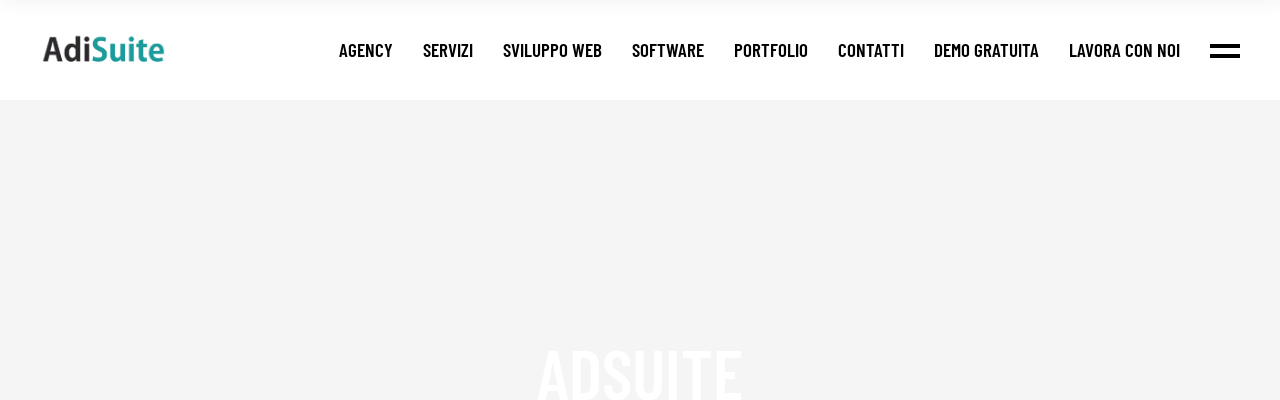

--- FILE ---
content_type: text/html; charset=UTF-8
request_url: https://adisuite.it/you-are-here/
body_size: 18391
content:
<!-- This page is cached by the Hummingbird Performance plugin v3.4.5 - https://wordpress.org/plugins/hummingbird-performance/. --><!DOCTYPE html> 
<html lang="it-IT"> 
<head>
<meta charset="UTF-8">
<link rel="preload" href="https://adisuite.it/wp-content/cache/fvm/min/1696865285-cssb1681c3ecd4c777ce5327ecbc8b18fdd997f0a0b1f0d37f8a22bbf6fe76c4.css" as="style" media="all" /> 
<link rel="preload" href="https://adisuite.it/wp-content/cache/fvm/min/1696865285-css70ed9c9dce3896e16b428c05ef1cc8e5f9f34cee46a8f21bf8b7ecd0e5d10.css" as="style" media="all" /> 
<link rel="preload" href="https://adisuite.it/wp-content/cache/fvm/min/1696865285-css7c5132c825172b7dba775a4c98583076e15bec421a30b0050f8374c440101.css" as="style" media="all" /> 
<link rel="preload" href="https://adisuite.it/wp-content/cache/fvm/min/1696865285-cssbec5c4083853d8724bb5a8d4ec2f539a36a928af9eca2558f8b98177e046f.css" as="style" media="all" /> 
<link rel="preload" href="https://adisuite.it/wp-content/cache/fvm/min/1696865285-css52c36b4ba891e98bfde69a1f744baf894b9d6cd53e304c128b7910faf0cad.css" as="style" media="all" /> 
<link rel="preload" href="https://adisuite.it/wp-content/cache/fvm/min/1696865285-css82414213481a3ee7aa31a7a8dfeb2a450262d417eebfa6b635244664aa189.css" as="style" media="all" /> 
<link rel="preload" href="https://adisuite.it/wp-content/cache/fvm/min/1696865285-cssc69f9bfe89ae8ad90d60a527430017e5b8cf62b4eb10e517feefc3a0d1e2e.css" as="style" media="all" /> 
<link rel="preload" href="https://adisuite.it/wp-content/cache/fvm/min/1696865285-css80f93b2a12acda2416a8ede65c0219def37f59ba1212d50744f46260f5da5.css" as="style" media="all" /> 
<link rel="preload" href="https://adisuite.it/wp-content/cache/fvm/min/1696865285-css2dfd6b37da8a1552e487b38e0c5d215449861e1a34f8b43a81f534a0d3c72.css" as="style" media="all" /> 
<link rel="preload" href="https://adisuite.it/wp-content/cache/fvm/min/1696865285-css4fd8087607d5acfbc10b002747c164dc8c50fe30466b0a814435bbd4a2d1d.css" as="style" media="all" /> 
<link rel="preload" href="https://adisuite.it/wp-content/cache/fvm/min/1696865285-css64431f0abc3e818160bf3cfaf9fd237cdf9a4185eff61753a0e3275f8b0e4.css" as="style" media="all" /> 
<link rel="preload" href="https://adisuite.it/wp-content/cache/fvm/min/1696865285-cssd70240e0f86108df729b08e44af507185d26bab8b31b279e81373c8391299.css" as="style" media="all" /> 
<link rel="preload" href="https://adisuite.it/wp-content/cache/fvm/min/1696865285-css28f5a6520fcd7b1ad1b6652ba39dc6ccc590f504464a3056941947f137c6e.css" as="style" media="all" /> 
<link rel="preload" href="https://adisuite.it/wp-content/cache/fvm/min/1696865285-cssffd9f52766b0bef945eea5a0dae0241db445d7b4d38a3887da922b2de940d.css" as="style" media="all" /> 
<link rel="preload" href="https://adisuite.it/wp-content/cache/fvm/min/1696865285-css3ec41852f57bc2bf7ad1617386e463bee1288f5d0ee187700c0e1bd0012bf.css" as="style" media="all" /> 
<link rel="preload" href="https://adisuite.it/wp-content/cache/fvm/min/1696865285-csseb45fc738223514a0efedb9e446a8ceceff5c8ddb2ca97513e2a07213223d.css" as="style" media="all" /> 
<link rel="preload" href="https://adisuite.it/wp-content/cache/fvm/min/1696865285-css945dfdf1ea5dca673be9d07ed806bdc33b3c61b0dcb6b8a65ef38f36ba46f.css" as="style" media="all" /> 
<link rel="preload" href="https://adisuite.it/wp-content/cache/fvm/min/1696865285-css470066e78ae16501a517535dd715c137607d57a686a55529e1079dc4612ec.css" as="style" media="all" /> 
<link rel="preload" href="https://adisuite.it/wp-content/cache/fvm/min/1696865285-cssab4dd81f3005fb8fcfed5c31cfd492ddbc14d6d07a41617096cb484fbb4e0.css" as="style" media="all" /> 
<link rel="preload" href="https://adisuite.it/wp-content/cache/fvm/min/1696865285-css11d954da32f171dbf545b6a7a2e117790b1504302051bcf2a20df76e9019e.css" as="style" media="all" /> 
<link rel="preload" href="https://adisuite.it/wp-content/cache/fvm/min/1696865285-css75534679907af7fbbc197116ea4b769af82349f36ba661fd6a2681a56d7d9.css" as="style" media="all" /> 
<link rel="preload" href="https://adisuite.it/wp-content/cache/fvm/min/1696865285-css746c7b5db48dc4ae0a6fc2d46d843a5077976d1fc91fe297408b33aad3e8c.css" as="style" media="all" />
<script data-cfasync="false">if(navigator.userAgent.match(/MSIE|Internet Explorer/i)||navigator.userAgent.match(/Trident\/7\..*?rv:11/i)){var href=document.location.href;if(!href.match(/[?&]iebrowser/)){if(href.indexOf("?")==-1){if(href.indexOf("#")==-1){document.location.href=href+"?iebrowser=1"}else{document.location.href=href.replace("#","?iebrowser=1#")}}else{if(href.indexOf("#")==-1){document.location.href=href+"&iebrowser=1"}else{document.location.href=href.replace("#","&iebrowser=1#")}}}}</script>
<script data-cfasync="false">class FVMLoader{constructor(e){this.triggerEvents=e,this.eventOptions={passive:!0},this.userEventListener=this.triggerListener.bind(this),this.delayedScripts={normal:[],async:[],defer:[]},this.allJQueries=[]}_addUserInteractionListener(e){this.triggerEvents.forEach(t=>window.addEventListener(t,e.userEventListener,e.eventOptions))}_removeUserInteractionListener(e){this.triggerEvents.forEach(t=>window.removeEventListener(t,e.userEventListener,e.eventOptions))}triggerListener(){this._removeUserInteractionListener(this),"loading"===document.readyState?document.addEventListener("DOMContentLoaded",this._loadEverythingNow.bind(this)):this._loadEverythingNow()}async _loadEverythingNow(){this._runAllDelayedCSS(),this._delayEventListeners(),this._delayJQueryReady(this),this._handleDocumentWrite(),this._registerAllDelayedScripts(),await this._loadScriptsFromList(this.delayedScripts.normal),await this._loadScriptsFromList(this.delayedScripts.defer),await this._loadScriptsFromList(this.delayedScripts.async),await this._triggerDOMContentLoaded(),await this._triggerWindowLoad(),window.dispatchEvent(new Event("wpr-allScriptsLoaded"))}_registerAllDelayedScripts(){document.querySelectorAll("script[type=fvmdelay]").forEach(e=>{e.hasAttribute("src")?e.hasAttribute("async")&&!1!==e.async?this.delayedScripts.async.push(e):e.hasAttribute("defer")&&!1!==e.defer||"module"===e.getAttribute("data-type")?this.delayedScripts.defer.push(e):this.delayedScripts.normal.push(e):this.delayedScripts.normal.push(e)})}_runAllDelayedCSS(){document.querySelectorAll("link[rel=fvmdelay]").forEach(e=>{e.setAttribute("rel","stylesheet")})}async _transformScript(e){return await this._requestAnimFrame(),new Promise(t=>{const n=document.createElement("script");let r;[...e.attributes].forEach(e=>{let t=e.nodeName;"type"!==t&&("data-type"===t&&(t="type",r=e.nodeValue),n.setAttribute(t,e.nodeValue))}),e.hasAttribute("src")?(n.addEventListener("load",t),n.addEventListener("error",t)):(n.text=e.text,t()),e.parentNode.replaceChild(n,e)})}async _loadScriptsFromList(e){const t=e.shift();return t?(await this._transformScript(t),this._loadScriptsFromList(e)):Promise.resolve()}_delayEventListeners(){let e={};function t(t,n){!function(t){function n(n){return e[t].eventsToRewrite.indexOf(n)>=0?"wpr-"+n:n}e[t]||(e[t]={originalFunctions:{add:t.addEventListener,remove:t.removeEventListener},eventsToRewrite:[]},t.addEventListener=function(){arguments[0]=n(arguments[0]),e[t].originalFunctions.add.apply(t,arguments)},t.removeEventListener=function(){arguments[0]=n(arguments[0]),e[t].originalFunctions.remove.apply(t,arguments)})}(t),e[t].eventsToRewrite.push(n)}function n(e,t){let n=e[t];Object.defineProperty(e,t,{get:()=>n||function(){},set(r){e["wpr"+t]=n=r}})}t(document,"DOMContentLoaded"),t(window,"DOMContentLoaded"),t(window,"load"),t(window,"pageshow"),t(document,"readystatechange"),n(document,"onreadystatechange"),n(window,"onload"),n(window,"onpageshow")}_delayJQueryReady(e){let t=window.jQuery;Object.defineProperty(window,"jQuery",{get:()=>t,set(n){if(n&&n.fn&&!e.allJQueries.includes(n)){n.fn.ready=n.fn.init.prototype.ready=function(t){e.domReadyFired?t.bind(document)(n):document.addEventListener("DOMContentLoaded2",()=>t.bind(document)(n))};const t=n.fn.on;n.fn.on=n.fn.init.prototype.on=function(){if(this[0]===window){function e(e){return e.split(" ").map(e=>"load"===e||0===e.indexOf("load.")?"wpr-jquery-load":e).join(" ")}"string"==typeof arguments[0]||arguments[0]instanceof String?arguments[0]=e(arguments[0]):"object"==typeof arguments[0]&&Object.keys(arguments[0]).forEach(t=>{delete Object.assign(arguments[0],{[e(t)]:arguments[0][t]})[t]})}return t.apply(this,arguments),this},e.allJQueries.push(n)}t=n}})}async _triggerDOMContentLoaded(){this.domReadyFired=!0,await this._requestAnimFrame(),document.dispatchEvent(new Event("DOMContentLoaded2")),await this._requestAnimFrame(),window.dispatchEvent(new Event("DOMContentLoaded2")),await this._requestAnimFrame(),document.dispatchEvent(new Event("wpr-readystatechange")),await this._requestAnimFrame(),document.wpronreadystatechange&&document.wpronreadystatechange()}async _triggerWindowLoad(){await this._requestAnimFrame(),window.dispatchEvent(new Event("wpr-load")),await this._requestAnimFrame(),window.wpronload&&window.wpronload(),await this._requestAnimFrame(),this.allJQueries.forEach(e=>e(window).trigger("wpr-jquery-load")),window.dispatchEvent(new Event("wpr-pageshow")),await this._requestAnimFrame(),window.wpronpageshow&&window.wpronpageshow()}_handleDocumentWrite(){const e=new Map;document.write=document.writeln=function(t){const n=document.currentScript,r=document.createRange(),i=n.parentElement;let a=e.get(n);void 0===a&&(a=n.nextSibling,e.set(n,a));const s=document.createDocumentFragment();r.setStart(s,0),s.appendChild(r.createContextualFragment(t)),i.insertBefore(s,a)}}async _requestAnimFrame(){return new Promise(e=>requestAnimationFrame(e))}static run(){const e=new FVMLoader(["keydown","mousemove","touchmove","touchstart","touchend","wheel"]);e._addUserInteractionListener(e)}}FVMLoader.run();</script>
<meta name="viewport" content="width=device-width, initial-scale=1, user-scalable=yes">
<meta name='robots' content='index, follow, max-image-preview:large, max-snippet:-1, max-video-preview:-1' /><title>You Are Here. - AdSuite</title>
<link rel="canonical" href="https://adisuite.it/you-are-here/" />
<meta property="og:locale" content="it_IT" />
<meta property="og:type" content="article" />
<meta property="og:title" content="You Are Here. - AdSuite" />
<meta property="og:description" content="Lorem ipsum dolor sit amet, consectetur adipiscing elit, sed do eiusmod tempor incididunt ut labore et dolore magna aliqua. Ut enim ad minim veniam, quis nostrud exercitation ullamco laboris nisi ut aliquip ex ea commodo consequat. Duis aute irure dolor in reprehenderit in voluptate velit esse cillum dolore eu fugiat nulla pariatur excepteur sint occaecat cupidatat non proident." />
<meta property="og:url" content="https://adisuite.it/you-are-here/" />
<meta property="og:site_name" content="AdSuite" />
<meta property="article:published_time" content="2018-11-09T16:34:05+00:00" />
<meta property="og:image" content="https://adisuite.it/wp-content/uploads/2018/11/blog-img-2.jpg" />
<meta property="og:image:width" content="1300" />
<meta property="og:image:height" content="785" />
<meta property="og:image:type" content="image/jpeg" />
<meta name="author" content="webadimark" />
<meta name="twitter:card" content="summary_large_image" />
<meta name="twitter:label1" content="Scritto da" />
<meta name="twitter:data1" content="webadimark" />
<meta name="twitter:label2" content="Tempo di lettura stimato" />
<meta name="twitter:data2" content="1 minuto" />
<script type="application/ld+json" class="yoast-schema-graph">{"@context":"https://schema.org","@graph":[{"@type":"WebPage","@id":"https://adisuite.it/you-are-here/","url":"https://adisuite.it/you-are-here/","name":"You Are Here. - AdSuite","isPartOf":{"@id":"https://adisuite.it/#website"},"primaryImageOfPage":{"@id":"https://adisuite.it/you-are-here/#primaryimage"},"image":{"@id":"https://adisuite.it/you-are-here/#primaryimage"},"thumbnailUrl":"https://adisuite.it/wp-content/uploads/2018/11/blog-img-2.jpg","datePublished":"2018-11-09T16:34:05+00:00","dateModified":"2018-11-09T16:34:05+00:00","author":{"@id":"https://adisuite.it/#/schema/person/115fc8451c3e7b38f9857a3daef5d58b"},"breadcrumb":{"@id":"https://adisuite.it/you-are-here/#breadcrumb"},"inLanguage":"it-IT","potentialAction":[{"@type":"ReadAction","target":["https://adisuite.it/you-are-here/"]}]},{"@type":"ImageObject","inLanguage":"it-IT","@id":"https://adisuite.it/you-are-here/#primaryimage","url":"https://adisuite.it/wp-content/uploads/2018/11/blog-img-2.jpg","contentUrl":"https://adisuite.it/wp-content/uploads/2018/11/blog-img-2.jpg","width":1300,"height":785,"caption":"i"},{"@type":"BreadcrumbList","@id":"https://adisuite.it/you-are-here/#breadcrumb","itemListElement":[{"@type":"ListItem","position":1,"name":"Home","item":"https://adisuite.it/"},{"@type":"ListItem","position":2,"name":"You Are Here."}]},{"@type":"WebSite","@id":"https://adisuite.it/#website","url":"https://adisuite.it/","name":"AdSuite","description":"","potentialAction":[{"@type":"SearchAction","target":{"@type":"EntryPoint","urlTemplate":"https://adisuite.it/?s={search_term_string}"},"query-input":"required name=search_term_string"}],"inLanguage":"it-IT"},{"@type":"Person","@id":"https://adisuite.it/#/schema/person/115fc8451c3e7b38f9857a3daef5d58b","name":"webadimark","image":{"@type":"ImageObject","inLanguage":"it-IT","@id":"https://adisuite.it/#/schema/person/image/","url":"https://adisuite.it/wp-content/wphb-cache/gravatar/fa6/fa607a4f7342151d5bb113e330c8a99ax96.jpg","contentUrl":"https://adisuite.it/wp-content/wphb-cache/gravatar/fa6/fa607a4f7342151d5bb113e330c8a99ax96.jpg","caption":"webadimark"},"sameAs":["http://adimarkitalia.com"],"url":"https://adisuite.it/author/webadimark/"}]}</script>
<link rel="alternate" type="application/rss+xml" title="AdSuite &raquo; Feed" href="https://adisuite.it/feed/" />
<link rel="alternate" type="application/rss+xml" title="AdSuite &raquo; Feed dei commenti" href="https://adisuite.it/comments/feed/" />
<link rel="alternate" type="application/rss+xml" title="AdSuite &raquo; You Are Here. Feed dei commenti" href="https://adisuite.it/you-are-here/feed/" />
<meta name="facebook-domain-verification" content="0dliz8jkd9epxh1yqy4isbpba9uzsh" /> 
<link rel="profile" href="https://gmpg.org/xfn/11"> 
<script data-cookieconsent="ignore">
window.dataLayer = window.dataLayer || [];
function gtag() {
dataLayer.push(arguments);
}
gtag("consent", "default", {
ad_storage: "denied",
analytics_storage: "denied",
functionality_storage: "denied",
personalization_storage: "denied",
security_storage: "granted",
wait_for_update: 500,
});
gtag("set", "ads_data_redaction", true);
gtag("set", "url_passthrough", true);
</script>
<script id="Cookiebot"
src="https://consent.cookiebot.com/uc.js"
data-cbid="0f230788-da39-4a23-b671-3cf2d2744921"
data-culture="IT"
data-blockingmode="auto"
></script>
<link rel='stylesheet' id='validate-engine-css-css' href='https://adisuite.it/wp-content/cache/fvm/min/1696865285-cssb1681c3ecd4c777ce5327ecbc8b18fdd997f0a0b1f0d37f8a22bbf6fe76c4.css' type='text/css' media='all' /> 
<link rel='stylesheet' id='dripicons-css' href='https://adisuite.it/wp-content/cache/fvm/min/1696865285-css70ed9c9dce3896e16b428c05ef1cc8e5f9f34cee46a8f21bf8b7ecd0e5d10.css' type='text/css' media='all' /> 
<link rel='stylesheet' id='elegant-icons-css' href='https://adisuite.it/wp-content/cache/fvm/min/1696865285-css7c5132c825172b7dba775a4c98583076e15bec421a30b0050f8374c440101.css' type='text/css' media='all' /> 
<link rel='stylesheet' id='qode-font-awesome-css' href='https://adisuite.it/wp-content/cache/fvm/min/1696865285-cssbec5c4083853d8724bb5a8d4ec2f539a36a928af9eca2558f8b98177e046f.css' type='text/css' media='all' /> 
<link rel='stylesheet' id='linear-icons-css' href='https://adisuite.it/wp-content/cache/fvm/min/1696865285-css52c36b4ba891e98bfde69a1f744baf894b9d6cd53e304c128b7910faf0cad.css' type='text/css' media='all' /> 
<link rel='stylesheet' id='wp-block-library-css' href='https://adisuite.it/wp-content/cache/fvm/min/1696865285-css82414213481a3ee7aa31a7a8dfeb2a450262d417eebfa6b635244664aa189.css' type='text/css' media='all' /> 
<link rel='stylesheet' id='classic-theme-styles-css' href='https://adisuite.it/wp-content/cache/fvm/min/1696865285-cssc69f9bfe89ae8ad90d60a527430017e5b8cf62b4eb10e517feefc3a0d1e2e.css' type='text/css' media='all' /> 
<style id='global-styles-inline-css' type='text/css' media="all">body{--wp--preset--color--black:#000000;--wp--preset--color--cyan-bluish-gray:#abb8c3;--wp--preset--color--white:#ffffff;--wp--preset--color--pale-pink:#f78da7;--wp--preset--color--vivid-red:#cf2e2e;--wp--preset--color--luminous-vivid-orange:#ff6900;--wp--preset--color--luminous-vivid-amber:#fcb900;--wp--preset--color--light-green-cyan:#7bdcb5;--wp--preset--color--vivid-green-cyan:#00d084;--wp--preset--color--pale-cyan-blue:#8ed1fc;--wp--preset--color--vivid-cyan-blue:#0693e3;--wp--preset--color--vivid-purple:#9b51e0;--wp--preset--gradient--vivid-cyan-blue-to-vivid-purple:linear-gradient(135deg,rgba(6,147,227,1) 0%,rgb(155,81,224) 100%);--wp--preset--gradient--light-green-cyan-to-vivid-green-cyan:linear-gradient(135deg,rgb(122,220,180) 0%,rgb(0,208,130) 100%);--wp--preset--gradient--luminous-vivid-amber-to-luminous-vivid-orange:linear-gradient(135deg,rgba(252,185,0,1) 0%,rgba(255,105,0,1) 100%);--wp--preset--gradient--luminous-vivid-orange-to-vivid-red:linear-gradient(135deg,rgba(255,105,0,1) 0%,rgb(207,46,46) 100%);--wp--preset--gradient--very-light-gray-to-cyan-bluish-gray:linear-gradient(135deg,rgb(238,238,238) 0%,rgb(169,184,195) 100%);--wp--preset--gradient--cool-to-warm-spectrum:linear-gradient(135deg,rgb(74,234,220) 0%,rgb(151,120,209) 20%,rgb(207,42,186) 40%,rgb(238,44,130) 60%,rgb(251,105,98) 80%,rgb(254,248,76) 100%);--wp--preset--gradient--blush-light-purple:linear-gradient(135deg,rgb(255,206,236) 0%,rgb(152,150,240) 100%);--wp--preset--gradient--blush-bordeaux:linear-gradient(135deg,rgb(254,205,165) 0%,rgb(254,45,45) 50%,rgb(107,0,62) 100%);--wp--preset--gradient--luminous-dusk:linear-gradient(135deg,rgb(255,203,112) 0%,rgb(199,81,192) 50%,rgb(65,88,208) 100%);--wp--preset--gradient--pale-ocean:linear-gradient(135deg,rgb(255,245,203) 0%,rgb(182,227,212) 50%,rgb(51,167,181) 100%);--wp--preset--gradient--electric-grass:linear-gradient(135deg,rgb(202,248,128) 0%,rgb(113,206,126) 100%);--wp--preset--gradient--midnight:linear-gradient(135deg,rgb(2,3,129) 0%,rgb(40,116,252) 100%);--wp--preset--duotone--dark-grayscale:url('#wp-duotone-dark-grayscale');--wp--preset--duotone--grayscale:url('#wp-duotone-grayscale');--wp--preset--duotone--purple-yellow:url('#wp-duotone-purple-yellow');--wp--preset--duotone--blue-red:url('#wp-duotone-blue-red');--wp--preset--duotone--midnight:url('#wp-duotone-midnight');--wp--preset--duotone--magenta-yellow:url('#wp-duotone-magenta-yellow');--wp--preset--duotone--purple-green:url('#wp-duotone-purple-green');--wp--preset--duotone--blue-orange:url('#wp-duotone-blue-orange');--wp--preset--font-size--small:13px;--wp--preset--font-size--medium:20px;--wp--preset--font-size--large:36px;--wp--preset--font-size--x-large:42px;--wp--preset--spacing--20:0.44rem;--wp--preset--spacing--30:0.67rem;--wp--preset--spacing--40:1rem;--wp--preset--spacing--50:1.5rem;--wp--preset--spacing--60:2.25rem;--wp--preset--spacing--70:3.38rem;--wp--preset--spacing--80:5.06rem;--wp--preset--shadow--natural:6px 6px 9px rgba(0, 0, 0, 0.2);--wp--preset--shadow--deep:12px 12px 50px rgba(0, 0, 0, 0.4);--wp--preset--shadow--sharp:6px 6px 0px rgba(0, 0, 0, 0.2);--wp--preset--shadow--outlined:6px 6px 0px -3px rgba(255, 255, 255, 1), 6px 6px rgba(0, 0, 0, 1);--wp--preset--shadow--crisp:6px 6px 0px rgba(0, 0, 0, 1)}:where(.is-layout-flex){gap:.5em}body .is-layout-flow>.alignleft{float:left;margin-inline-start:0;margin-inline-end:2em}body .is-layout-flow>.alignright{float:right;margin-inline-start:2em;margin-inline-end:0}body .is-layout-flow>.aligncenter{margin-left:auto!important;margin-right:auto!important}body .is-layout-constrained>.alignleft{float:left;margin-inline-start:0;margin-inline-end:2em}body .is-layout-constrained>.alignright{float:right;margin-inline-start:2em;margin-inline-end:0}body .is-layout-constrained>.aligncenter{margin-left:auto!important;margin-right:auto!important}body .is-layout-constrained>:where(:not(.alignleft):not(.alignright):not(.alignfull)){max-width:var(--wp--style--global--content-size);margin-left:auto!important;margin-right:auto!important}body .is-layout-constrained>.alignwide{max-width:var(--wp--style--global--wide-size)}body .is-layout-flex{display:flex}body .is-layout-flex{flex-wrap:wrap;align-items:center}body .is-layout-flex>*{margin:0}:where(.wp-block-columns.is-layout-flex){gap:2em}.has-black-color{color:var(--wp--preset--color--black)!important}.has-cyan-bluish-gray-color{color:var(--wp--preset--color--cyan-bluish-gray)!important}.has-white-color{color:var(--wp--preset--color--white)!important}.has-pale-pink-color{color:var(--wp--preset--color--pale-pink)!important}.has-vivid-red-color{color:var(--wp--preset--color--vivid-red)!important}.has-luminous-vivid-orange-color{color:var(--wp--preset--color--luminous-vivid-orange)!important}.has-luminous-vivid-amber-color{color:var(--wp--preset--color--luminous-vivid-amber)!important}.has-light-green-cyan-color{color:var(--wp--preset--color--light-green-cyan)!important}.has-vivid-green-cyan-color{color:var(--wp--preset--color--vivid-green-cyan)!important}.has-pale-cyan-blue-color{color:var(--wp--preset--color--pale-cyan-blue)!important}.has-vivid-cyan-blue-color{color:var(--wp--preset--color--vivid-cyan-blue)!important}.has-vivid-purple-color{color:var(--wp--preset--color--vivid-purple)!important}.has-black-background-color{background-color:var(--wp--preset--color--black)!important}.has-cyan-bluish-gray-background-color{background-color:var(--wp--preset--color--cyan-bluish-gray)!important}.has-white-background-color{background-color:var(--wp--preset--color--white)!important}.has-pale-pink-background-color{background-color:var(--wp--preset--color--pale-pink)!important}.has-vivid-red-background-color{background-color:var(--wp--preset--color--vivid-red)!important}.has-luminous-vivid-orange-background-color{background-color:var(--wp--preset--color--luminous-vivid-orange)!important}.has-luminous-vivid-amber-background-color{background-color:var(--wp--preset--color--luminous-vivid-amber)!important}.has-light-green-cyan-background-color{background-color:var(--wp--preset--color--light-green-cyan)!important}.has-vivid-green-cyan-background-color{background-color:var(--wp--preset--color--vivid-green-cyan)!important}.has-pale-cyan-blue-background-color{background-color:var(--wp--preset--color--pale-cyan-blue)!important}.has-vivid-cyan-blue-background-color{background-color:var(--wp--preset--color--vivid-cyan-blue)!important}.has-vivid-purple-background-color{background-color:var(--wp--preset--color--vivid-purple)!important}.has-black-border-color{border-color:var(--wp--preset--color--black)!important}.has-cyan-bluish-gray-border-color{border-color:var(--wp--preset--color--cyan-bluish-gray)!important}.has-white-border-color{border-color:var(--wp--preset--color--white)!important}.has-pale-pink-border-color{border-color:var(--wp--preset--color--pale-pink)!important}.has-vivid-red-border-color{border-color:var(--wp--preset--color--vivid-red)!important}.has-luminous-vivid-orange-border-color{border-color:var(--wp--preset--color--luminous-vivid-orange)!important}.has-luminous-vivid-amber-border-color{border-color:var(--wp--preset--color--luminous-vivid-amber)!important}.has-light-green-cyan-border-color{border-color:var(--wp--preset--color--light-green-cyan)!important}.has-vivid-green-cyan-border-color{border-color:var(--wp--preset--color--vivid-green-cyan)!important}.has-pale-cyan-blue-border-color{border-color:var(--wp--preset--color--pale-cyan-blue)!important}.has-vivid-cyan-blue-border-color{border-color:var(--wp--preset--color--vivid-cyan-blue)!important}.has-vivid-purple-border-color{border-color:var(--wp--preset--color--vivid-purple)!important}.has-vivid-cyan-blue-to-vivid-purple-gradient-background{background:var(--wp--preset--gradient--vivid-cyan-blue-to-vivid-purple)!important}.has-light-green-cyan-to-vivid-green-cyan-gradient-background{background:var(--wp--preset--gradient--light-green-cyan-to-vivid-green-cyan)!important}.has-luminous-vivid-amber-to-luminous-vivid-orange-gradient-background{background:var(--wp--preset--gradient--luminous-vivid-amber-to-luminous-vivid-orange)!important}.has-luminous-vivid-orange-to-vivid-red-gradient-background{background:var(--wp--preset--gradient--luminous-vivid-orange-to-vivid-red)!important}.has-very-light-gray-to-cyan-bluish-gray-gradient-background{background:var(--wp--preset--gradient--very-light-gray-to-cyan-bluish-gray)!important}.has-cool-to-warm-spectrum-gradient-background{background:var(--wp--preset--gradient--cool-to-warm-spectrum)!important}.has-blush-light-purple-gradient-background{background:var(--wp--preset--gradient--blush-light-purple)!important}.has-blush-bordeaux-gradient-background{background:var(--wp--preset--gradient--blush-bordeaux)!important}.has-luminous-dusk-gradient-background{background:var(--wp--preset--gradient--luminous-dusk)!important}.has-pale-ocean-gradient-background{background:var(--wp--preset--gradient--pale-ocean)!important}.has-electric-grass-gradient-background{background:var(--wp--preset--gradient--electric-grass)!important}.has-midnight-gradient-background{background:var(--wp--preset--gradient--midnight)!important}.has-small-font-size{font-size:var(--wp--preset--font-size--small)!important}.has-medium-font-size{font-size:var(--wp--preset--font-size--medium)!important}.has-large-font-size{font-size:var(--wp--preset--font-size--large)!important}.has-x-large-font-size{font-size:var(--wp--preset--font-size--x-large)!important}.wp-block-navigation a:where(:not(.wp-element-button)){color:inherit}:where(.wp-block-columns.is-layout-flex){gap:2em}.wp-block-pullquote{font-size:1.5em;line-height:1.6}</style> 
<link rel='stylesheet' id='contact-form-7-css' href='https://adisuite.it/wp-content/cache/fvm/min/1696865285-css80f93b2a12acda2416a8ede65c0219def37f59ba1212d50744f46260f5da5.css' type='text/css' media='all' /> 
<link rel='stylesheet' id='ctf_styles-css' href='https://adisuite.it/wp-content/cache/fvm/min/1696865285-css2dfd6b37da8a1552e487b38e0c5d215449861e1a34f8b43a81f534a0d3c72.css' type='text/css' media='all' /> 
<link rel='stylesheet' id='rs-plugin-settings-css' href='https://adisuite.it/wp-content/cache/fvm/min/1696865285-css4fd8087607d5acfbc10b002747c164dc8c50fe30466b0a814435bbd4a2d1d.css' type='text/css' media='all' /> 
<style id='rs-plugin-settings-inline-css' type='text/css' media="all">#rs-demo-id {}</style> 
<link rel='stylesheet' id='widgetopts-styles-css' href='https://adisuite.it/wp-content/cache/fvm/min/1696865285-css64431f0abc3e818160bf3cfaf9fd237cdf9a4185eff61753a0e3275f8b0e4.css' type='text/css' media='all' /> 
<link rel='stylesheet' id='select2-css' href='https://adisuite.it/wp-content/cache/fvm/min/1696865285-cssd70240e0f86108df729b08e44af507185d26bab8b31b279e81373c8391299.css' type='text/css' media='all' /> 
<link rel='stylesheet' id='boldlab-core-dashboard-style-css' href='https://adisuite.it/wp-content/cache/fvm/min/1696865285-css28f5a6520fcd7b1ad1b6652ba39dc6ccc590f504464a3056941947f137c6e.css' type='text/css' media='all' /> 
<link rel='stylesheet' id='perfect-scrollbar-css' href='https://adisuite.it/wp-content/cache/fvm/min/1696865285-cssffd9f52766b0bef945eea5a0dae0241db445d7b4d38a3887da922b2de940d.css' type='text/css' media='all' /> 
<link rel='stylesheet' id='boldlab-style-handle-main-css' href='https://adisuite.it/wp-content/cache/fvm/min/1696865285-css3ec41852f57bc2bf7ad1617386e463bee1288f5d0ee187700c0e1bd0012bf.css' type='text/css' media='all' /> 
<link rel='stylesheet' id='boldlab-core-style-css' href='https://adisuite.it/wp-content/cache/fvm/min/1696865285-csseb45fc738223514a0efedb9e446a8ceceff5c8ddb2ca97513e2a07213223d.css' type='text/css' media='all' /> 
<link rel='stylesheet' id='boldlab-style-handle-style-css' href='https://adisuite.it/wp-content/cache/fvm/min/1696865285-css945dfdf1ea5dca673be9d07ed806bdc33b3c61b0dcb6b8a65ef38f36ba46f.css' type='text/css' media='all' /> 
<style id='boldlab-style-handle-style-inline-css' type='text/css' media="all">@media only screen and (min-width:769px) and (max-width:1024px){h1{font-size:60px}.qodef-h1{font-size:60px}h2{font-size:45px}.qodef-h2{font-size:45px}}@media only screen and (max-width:1024px){h1{font-size:60px}.qodef-h1{font-size:60px}h2{font-size:45px}.qodef-h2{font-size:45px}}@media only screen and (max-width:680px){h1{font-size:40px}.qodef-h1{font-size:40px}h2{font-size:40px}.qodef-h2{font-size:40px}h5{letter-spacing:0}.qodef-h5{letter-spacing:0}}#qodef-page-footer-top-area{background-color:#009a99}#qodef-page-inner{padding:130px 0 30px}@media only screen and (max-width:1024px){#qodef-page-inner{padding:90px 0 0}}input[type=submit],.qodef-h1 a:hover,h1 a:hover,.qodef-h2 a:hover,h2 a:hover,.qodef-h3 a:hover,h3 a:hover,.qodef-h4 a:hover,h4 a:hover,.qodef-h5 a:hover,h5 a:hover,.qodef-h6 a:hover,h6 a:hover,a:hover,p a:hover,#qodef-page-header .widget_icl_lang_sel_widget .wpml-ls-legacy-dropdown .wpml-ls-item-toggle:hover,#qodef-page-header .widget_icl_lang_sel_widget .wpml-ls-legacy-dropdown-click .wpml-ls-item-toggle:hover,#qodef-page-header .widget_icl_lang_sel_widget .wpml-ls-legacy-dropdown .wpml-ls-sub-menu .wpml-ls-item a:hover,#qodef-page-header .widget_icl_lang_sel_widget .wpml-ls-legacy-dropdown-click .wpml-ls-sub-menu .wpml-ls-item a:hover,#qodef-page-header .widget_icl_lang_sel_widget .wpml-ls-legacy-list-horizontal ul li a:hover,#qodef-page-header .widget_icl_lang_sel_widget .wpml-ls-legacy-list-vertical ul li a:hover,#qodef-page-mobile-header .widget_icl_lang_sel_widget .wpml-ls-legacy-dropdown .wpml-ls-item-toggle:hover,#qodef-page-mobile-header .widget_icl_lang_sel_widget .wpml-ls-legacy-dropdown-click .wpml-ls-item-toggle:hover,#qodef-page-mobile-header .widget_icl_lang_sel_widget .wpml-ls-legacy-dropdown .wpml-ls-sub-menu .wpml-ls-item a:hover,#qodef-page-mobile-header .widget_icl_lang_sel_widget .wpml-ls-legacy-dropdown-click .wpml-ls-sub-menu .wpml-ls-item a:hover,#qodef-page-mobile-header .widget_icl_lang_sel_widget .wpml-ls-legacy-list-horizontal ul li a:hover,#qodef-page-mobile-header .widget_icl_lang_sel_widget .wpml-ls-legacy-list-vertical ul li a:hover,#qodef-page-sidebar .widget_icl_lang_sel_widget .wpml-ls-legacy-dropdown .wpml-ls-item-toggle:hover,#qodef-page-sidebar .widget_icl_lang_sel_widget .wpml-ls-legacy-dropdown-click .wpml-ls-item-toggle:hover,#qodef-page-sidebar .widget_icl_lang_sel_widget .wpml-ls-legacy-dropdown .wpml-ls-sub-menu .wpml-ls-item a:hover,#qodef-page-sidebar .widget_icl_lang_sel_widget .wpml-ls-legacy-dropdown-click .wpml-ls-sub-menu .wpml-ls-item a:hover,#qodef-page-sidebar .widget_icl_lang_sel_widget .wpml-ls-legacy-list-horizontal ul li a:hover,#qodef-page-sidebar .widget_icl_lang_sel_widget .wpml-ls-legacy-list-vertical ul li a:hover,#qodef-page-footer .widget_icl_lang_sel_widget .wpml-ls-legacy-dropdown .wpml-ls-item-toggle:hover,#qodef-page-footer .widget_icl_lang_sel_widget .wpml-ls-legacy-dropdown-click .wpml-ls-item-toggle:hover,#qodef-page-footer .widget_icl_lang_sel_widget .wpml-ls-legacy-dropdown .wpml-ls-sub-menu .wpml-ls-item a:hover,#qodef-page-footer .widget_icl_lang_sel_widget .wpml-ls-legacy-dropdown-click .wpml-ls-sub-menu .wpml-ls-item a:hover,#qodef-side-area .widget_icl_lang_sel_widget .wpml-ls-legacy-dropdown .wpml-ls-item-toggle:hover,#qodef-side-area .widget_icl_lang_sel_widget .wpml-ls-legacy-dropdown-click .wpml-ls-item-toggle:hover,#qodef-side-area .widget_icl_lang_sel_widget .wpml-ls-legacy-dropdown .wpml-ls-sub-menu .wpml-ls-item a:hover,#qodef-side-area .widget_icl_lang_sel_widget .wpml-ls-legacy-dropdown-click .wpml-ls-sub-menu .wpml-ls-item a:hover,.qodef-blog article .qodef-e-info .qodef-e-info-item a:not(.qodef-button):hover,.qodef-blog article .qodef-e-single-links>span:not(.qodef-e-single-links-title),.wp-block-button.is-style-outline .wp-block-button__link,.wp-block-archives li a:hover,.wp-block-categories li a:hover,.wp-block-latest-posts li a:hover,.qodef-m-pagination.qodef--infinite-scroll .qodef-infinite-scroll-spinner,.qodef-pagination--on.qodef-pagination-type--load-more .qodef-loading-spinner,.qodef-search .qodef-e-search-heading .qodef-search-form button:hover,#qodef-page-sidebar .widget .qodef-widget-title a:hover,#qodef-page-sidebar .widget a:hover,#qodef-page-sidebar .widget.widget_calendar tfoot a:hover,#qodef-page-sidebar .widget.widget_tag_cloud .tagcloud a:hover,#qodef-side-area .widget .qodef-widget-title a:hover,#qodef-side-area .widget a:hover,#qodef-side-area .widget.widget_calendar tfoot a:hover,#qodef-side-area .widget.widget_tag_cloud .tagcloud a:hover,#qodef-back-to-top:hover .qodef-back-to-top-icon,.qodef-search-cover input[type=text],.qodef-search-cover input[type=text]:focus,.qodef-search-cover .qodef-search-close,.qodef-search-cover .qodef-search-close:hover,.qodef-button.qodef-layout--outlined,#qodef-page-sidebar .widget.widget_boldlab_core_icon .qodef-icon-holder a:hover,.qodef-vertical-widget-holder .widget.widget_boldlab_core_icon .qodef-icon-holder a:hover,.qodef-pricing-table .qodef-m-content ul li:before,.qodef-side-area-opener:hover,.woocommerce-account .woocommerce-MyAccount-navigation ul li.is-active a,.qodef-woo-product-list .qodef-woo-product-inner:hover .qodef-woo-product-title,#qodef-woo-page .qodef-quantity-buttons .qodef-quantity-minus,#qodef-woo-page .qodef-quantity-buttons .qodef-quantity-plus,.widget.woocommerce .button,#qodef-page-sidebar .widget.widget_layered_nav ul li.chosen a,#qodef-page-sidebar .widget.widget_product_tag_cloud .tagcloud a:hover,#qodef-page-sidebar .widget.widget_products .qodef-woo-product-title a:hover,#qodef-page-sidebar .widget.widget_recently_viewed_products .qodef-woo-product-title a:hover,#qodef-page-sidebar .widget.widget_top_rated_products .qodef-woo-product-title a:hover,#qodef-page-sidebar .widget.widget_recent_reviews a:hover,#qodef-page-footer .widget.widget_layered_nav ul li.chosen a,#qodef-page-footer .widget.widget_product_tag_cloud .tagcloud a:hover,#qodef-page-footer .widget.widget_products .qodef-woo-product-title a:hover,#qodef-page-footer .widget.widget_recently_viewed_products .qodef-woo-product-title a:hover,#qodef-page-footer .widget.widget_top_rated_products .qodef-woo-product-title a:hover,#qodef-page-footer .widget.widget_recent_reviews a:hover{color:#009a99}.wp-block-button .wp-block-button__link:hover,.wp-block-file .wp-block-file__button:hover,.has-primary-background-color,#qodef-mobile-header-navigation ul li.current-menu-ancestor>a .qodef-menu-item-inner,#qodef-mobile-header-navigation ul li.current-menu-item>a .qodef-menu-item-inner,#qodef-page-sidebar .widget.widget_calendar #today,#qodef-side-area .widget.widget_calendar #today,#qodef-back-to-top .qodef-back-to-top-icon,.qodef-header--vertical .qodef-header-vertical-navigation ul li.current-menu-ancestor>a .qodef-menu-item-inner,.qodef-header--vertical .qodef-header-vertical-navigation ul li.current-menu-item>a .qodef-menu-item-inner,.qodef-header--vertical .qodef-header-vertical-navigation ul li.current_page_item>a .qodef-menu-item-inner,.qodef-follow-info-holder .qodef-follow-info-title,.qodef-follow-info-holder .qodef-follow-info-category,.qodef-button.qodef-layout--filled:hover,.qodef-icon-holder.qodef-layout--circle,.qodef-icon-holder.qodef-layout--square,#qodef-woo-page .qodef-woo-product-mark,.qodef-woo-shortcode .qodef-woo-product-mark,#qodef-page-sidebar .widget.widget_price_filter .price_slider_wrapper .ui-widget-content .ui-slider-handle,#qodef-page-sidebar .widget.widget_price_filter .price_slider_wrapper .ui-widget-content .ui-slider-range,#qodef-page-footer .widget.widget_price_filter .price_slider_wrapper .ui-widget-content .ui-slider-handle,#qodef-page-footer .widget.widget_price_filter .price_slider_wrapper .ui-widget-content .ui-slider-range{background-color:#009a99}input[type=submit],.wp-block-button.is-style-outline .wp-block-button__link,#qodef-page-footer .widget.widget_search input:focus,#qodef-back-to-top .qodef-back-to-top-icon,.qodef-button.qodef-layout--outlined,.widget.woocommerce .button,#qodef-page-footer .widget.widget_product_search input:focus{border-color:#009a99}.qodef-page-title{height:545px}.qodef-page-title .qodef-m-title{color:#fff}p{color:#2d2c2f;font-size:18px}h1{color:#2d2c2f}.qodef-h1{color:#2d2c2f}h4{font-size:28px}.qodef-h4{font-size:28px}h6{color:#909090;font-family:Hind;font-size:19px;line-height:1.5em;font-weight:400;text-transform:none}.qodef-h6{color:#909090;font-family:Hind;font-size:19px;line-height:1.5em;font-weight:400;text-transform:none}</style> 
<link rel='stylesheet' id='swiper-css' href='https://adisuite.it/wp-content/cache/fvm/min/1696865285-css470066e78ae16501a517535dd715c137607d57a686a55529e1079dc4612ec.css' type='text/css' media='all' /> 
<link rel='stylesheet' id='magnific-popup-css' href='https://adisuite.it/wp-content/cache/fvm/min/1696865285-cssab4dd81f3005fb8fcfed5c31cfd492ddbc14d6d07a41617096cb484fbb4e0.css' type='text/css' media='all' /> 
<link rel='stylesheet' id='boldlab-style-handle-google-fonts-css' href='https://adisuite.it/wp-content/cache/fvm/min/1696865285-css11d954da32f171dbf545b6a7a2e117790b1504302051bcf2a20df76e9019e.css' type='text/css' media='all' /> 
<link rel='stylesheet' id='js_composer_front-css' href='https://adisuite.it/wp-content/cache/fvm/min/1696865285-css75534679907af7fbbc197116ea4b769af82349f36ba661fd6a2681a56d7d9.css' type='text/css' media='all' /> 
<link rel='stylesheet' id='cf7cf-style-css' href='https://adisuite.it/wp-content/cache/fvm/min/1696865285-css746c7b5db48dc4ae0a6fc2d46d843a5077976d1fc91fe297408b33aad3e8c.css' type='text/css' media='all' /> 
<script src='https://adisuite.it/wp-includes/js/jquery/jquery.min.js?ver=3.6.4' id='jquery-core-js'></script>
<script src='https://adisuite.it/wp-includes/js/jquery/jquery-migrate.min.js?ver=3.4.0' id='jquery-migrate-js'></script>
<script src='https://adisuite.it/wp-content/plugins/revslider/public/assets/js/rbtools.min.js?ver=6.2.22' id='tp-tools-js'></script>
<script src='https://adisuite.it/wp-content/plugins/revslider/public/assets/js/rs6.min.js?ver=6.2.22' id='revmin-js'></script>
<script>
(function () {
var e,i=["https://www.fastbase.com/fscript.js","RfVOmIADFh","script"],a=document,s=a.createElement(i[2]);
s.async=!0,s.id=i[1],s.src=i[0],(e=a.getElementsByTagName(i[2])[0]).parentNode.insertBefore(s,e)
})();
</script>
<script>
document.documentElement.className = document.documentElement.className.replace( 'no-js', 'js' );
</script>
<style media="all">.no-js img.lazyload{display:none}figure.wp-block-image img.lazyloading{min-width:150px}.lazyload,.lazyloading{opacity:0}.lazyloaded{opacity:1;transition:opacity 400ms;transition-delay:0ms}</style> 
<link rel="icon" href="https://adisuite.it/wp-content/uploads/2021/02/cropped-logosuite-192x192.jpg" sizes="192x192" /> 
<script>function setREVStartSize(e){
//window.requestAnimationFrame(function() {				 
window.RSIW = window.RSIW===undefined ? window.innerWidth : window.RSIW;	
window.RSIH = window.RSIH===undefined ? window.innerHeight : window.RSIH;	
try {								
var pw = document.getElementById(e.c).parentNode.offsetWidth,
newh;
pw = pw===0 || isNaN(pw) ? window.RSIW : pw;
e.tabw = e.tabw===undefined ? 0 : parseInt(e.tabw);
e.thumbw = e.thumbw===undefined ? 0 : parseInt(e.thumbw);
e.tabh = e.tabh===undefined ? 0 : parseInt(e.tabh);
e.thumbh = e.thumbh===undefined ? 0 : parseInt(e.thumbh);
e.tabhide = e.tabhide===undefined ? 0 : parseInt(e.tabhide);
e.thumbhide = e.thumbhide===undefined ? 0 : parseInt(e.thumbhide);
e.mh = e.mh===undefined || e.mh=="" || e.mh==="auto" ? 0 : parseInt(e.mh,0);		
if(e.layout==="fullscreen" || e.l==="fullscreen") 						
newh = Math.max(e.mh,window.RSIH);					
else{					
e.gw = Array.isArray(e.gw) ? e.gw : [e.gw];
for (var i in e.rl) if (e.gw[i]===undefined || e.gw[i]===0) e.gw[i] = e.gw[i-1];					
e.gh = e.el===undefined || e.el==="" || (Array.isArray(e.el) && e.el.length==0)? e.gh : e.el;
e.gh = Array.isArray(e.gh) ? e.gh : [e.gh];
for (var i in e.rl) if (e.gh[i]===undefined || e.gh[i]===0) e.gh[i] = e.gh[i-1];
var nl = new Array(e.rl.length),
ix = 0,						
sl;					
e.tabw = e.tabhide>=pw ? 0 : e.tabw;
e.thumbw = e.thumbhide>=pw ? 0 : e.thumbw;
e.tabh = e.tabhide>=pw ? 0 : e.tabh;
e.thumbh = e.thumbhide>=pw ? 0 : e.thumbh;					
for (var i in e.rl) nl[i] = e.rl[i]<window.RSIW ? 0 : e.rl[i];
sl = nl[0];									
for (var i in nl) if (sl>nl[i] && nl[i]>0) { sl = nl[i]; ix=i;}															
var m = pw>(e.gw[ix]+e.tabw+e.thumbw) ? 1 : (pw-(e.tabw+e.thumbw)) / (e.gw[ix]);					
newh =  (e.gh[ix] * m) + (e.tabh + e.thumbh);
}				
if(window.rs_init_css===undefined) window.rs_init_css = document.head.appendChild(document.createElement("style"));					
document.getElementById(e.c).height = newh+"px";
window.rs_init_css.innerHTML += "#"+e.c+"_wrapper { height: "+newh+"px }";				
} catch(e){
console.log("Failure at Presize of Slider:" + e)
}					   
//});
};</script>
<script defer src="https://widget.tochat.be/bundle.js?key=0adab898-5b7d-4f7f-82ea-355b0be87dd9"></script>
<script>
(function () {
var e,i=["https://www.fastbase.com/fscript.js","RfVOmIADFh","script"],a=document,s=a.createElement(i[2]);
s.async=!0,s.id=i[1],s.src=i[0],(e=a.getElementsByTagName(i[2])[0]).parentNode.insertBefore(s,e)
})();
</script>
<style type="text/css" id="wp-custom-css" media="all">#CybotCookiebotDialog.CybotEdge #CybotCookiebotDialogPoweredbyCybot,#CybotCookiebotDialog.CybotEdge #CybotCookiebotDialogPoweredbyLink{display:none}div#CybotCookiebotDialogHeaderLogosWrapper{display:none}@media (min-width:850px){.vc_col-lg-4{width:33.33333333%}.qodef-page-title.qodef-title--standard .qodef-m-title.qodef-parallax-content-holder+.qodef-m-subtitle{font-size:2.4vw}p{color:#2d2c2f;font-size:1vw}.qodef-info-section.qodef-layout--background-text .qodef-m-title{font-size:2.4vw}.qodef-h3,h3{font-size:1.5vw}}label{line-height:16px}.wpcf7 form.invalid .wpcf7-response-output,.wpcf7 form.unaccepted .wpcf7-response-output{border-color:#ffb900;padding:15px 10px 10px 10px}.wpcf7 form.sent .wpcf7-response-output{border-color:#46b450;color:#fff;background-color:#46b450;padding:15px 10px 10px 10px}h4{font-size:40px}qodef-e-info-category{color:#fff}.qodef-button.qodef-layout--textual{background-color:transparent;border:0;color:#000;font-size:24px;letter-spacing:-.02em;line-height:1;padding:0!important}textarea{height:80px}@media only screen and (max-width:850px){.desktop{display:none}.qodef-h3,h3{font-size:25px}#qodef-top-area{padding:0 10px}.qodef-h2,h2{font-size:35px}.qodef-h1,h1{font-size:50px}.qodef-h4,h4{font-size:30px}#desktop{display:none}}@media only screen and (min-width:850px){.mobile{display:none}#mobile{display:none}}.qodef-info-section.qodef-layout--background-text .qodef-m-text{text-align:justify}.pp_default{display:none}.wpcf7-list-item{display:inline-block;margin:0 0 0 0em}.vc_btn3.vc_btn3-color-success,.vc_btn3.vc_btn3-color-success.vc_btn3-style-flat{color:#fff;background-color:#009a99;padding-top:20px;padding-bottom:20px}.vc_btn3.vc_btn3-size-md.vc_btn3-icon-left:not(.vc_btn3-o-empty){padding-top:20px;padding-bottom:20px;text-align:center}.wpcf7 form.invalid .wpcf7-response-output,.wpcf7 form.unaccepted .wpcf7-response-output{border-color:#ffb900;background-color:#ffb900}.vc_btn3.vc_btn3-color-peacoc.vc_btn3-style-outline{color:#009a99;border-color:#009a99;background-color:transparent}.wpcf7 form.sent .wpcf7-response-output{border-color:#46b450;color:#fff;background-color:#46b450}.qodef-icon-with-text .qodef-m-text{text-align:justify}.vc_icon_element.vc_icon_element-outer .vc_icon_element-inner.vc_icon_element-color-turquoise .vc_icon_element-icon{color:#009a99}.qodef-portfolio-list.qodef-item-layout--info-on-hover .qodef-e-content .qodef-e-content-inner{-webkit-box-align:center;-ms-flex-align:center;align-items:center;background-color:#0a0a0a8f;display:-webkit-box;display:-ms-flexbox;display:flex;-webkit-box-orient:vertical;-webkit-box-direction:normal;-ms-flex-direction:column;flex-direction:column;height:100%;-webkit-box-pack:center;-ms-flex-pack:center;justify-content:center;text-align:center;width:100%}#qodef-side-area{position:fixed;top:0;right:-490px;width:490px;height:100%;min-height:100%;padding:120px 75px 35px;background-color:#009a99;overflow:hidden;visibility:hidden;z-index:9999;-webkit-transition:all .6s cubic-bezier(.77,0,.175,1);-o-transition:all .6s cubic-bezier(.77,0,.175,1);transition:all .6s cubic-bezier(.77,0,.175,1);text-align:center}.vc_btn3.vc_btn3-size-md{font-size:16px;padding-top:14px;padding-bottom:14px;padding-left:30px;padding-right:30px;padding-top:30px;padding-bottom:30px}.vc_btn3.vc_btn3-size-md:hover{background-color:#1cc7c6}.vc_btn3.vc_btn3-color-success.vc_btn3-style-flat:focus,.vc_btn3.vc_btn3-color-success.vc_btn3-style-flat:hover,.vc_btn3.vc_btn3-color-success:focus,.vc_btn3.vc_btn3-color-success:hover{color:#f7f7f7;background-color:#2ac1c0}select{position:relative;display:inline-block;width:100%;vertical-align:top;-webkit-appearance:none;background-color:#f5f5f5;border:1px solid transparent;border-radius:0;color:#909090;cursor:pointer;font-family:inherit;font-size:15px;font-weight:inherit;line-height:24px;margin:0 0 15px;outline:0;padding:5.5px 15px;-webkit-transition:color .25s ease,background-color .25s ease,border-color .25s ease;-o-transition:color .25s ease,background-color .25s ease,border-color .25s ease;transition:color .25s ease,background-color .25s ease,border-color .25s ease}#qodef-top-area{position:relative;display:-webkit-box;display:-ms-flexbox;display:flex;-webkit-box-align:center;-ms-flex-align:center;align-items:center;-webkit-box-pack:justify;-ms-flex-pack:justify;justify-content:space-between;height:50px;background-color:#009a99;z-index:101}.vc_btn3.vc_btn3-color-success,.vc_btn3.vc_btn3-color-success.vc_btn3-style-flat{color:#fff;background-color:#009a99}input[type=submit],.qodef-h1 a:hover,h1 a:hover,.qodef-h2 a:hover,h2 a:hover,.qodef-h3 a:hover,h3 a:hover,.qodef-h4 a:hover,h4 a:hover,.qodef-h5 a:hover,h5 a:hover,.qodef-h6 a:hover,h6 a:hover,a:hover,p a:hover,#qodef-page-header .widget_icl_lang_sel_widget .wpml-ls-legacy-dropdown .wpml-ls-item-toggle:hover,#qodef-page-header .widget_icl_lang_sel_widget .wpml-ls-legacy-dropdown-click .wpml-ls-item-toggle:hover,#qodef-page-header .widget_icl_lang_sel_widget .wpml-ls-legacy-dropdown .wpml-ls-sub-menu .wpml-ls-item a:hover,#qodef-page-header .widget_icl_lang_sel_widget .wpml-ls-legacy-dropdown-click .wpml-ls-sub-menu .wpml-ls-item a:hover,#qodef-page-header .widget_icl_lang_sel_widget .wpml-ls-legacy-list-horizontal ul li a:hover,#qodef-page-header .widget_icl_lang_sel_widget .wpml-ls-legacy-list-vertical ul li a:hover,#qodef-page-mobile-header .widget_icl_lang_sel_widget .wpml-ls-legacy-dropdown .wpml-ls-item-toggle:hover,#qodef-page-mobile-header .widget_icl_lang_sel_widget .wpml-ls-legacy-dropdown-click .wpml-ls-item-toggle:hover,#qodef-page-mobile-header .widget_icl_lang_sel_widget .wpml-ls-legacy-dropdown .wpml-ls-sub-menu .wpml-ls-item a:hover,#qodef-page-mobile-header .widget_icl_lang_sel_widget .wpml-ls-legacy-dropdown-click .wpml-ls-sub-menu .wpml-ls-item a:hover,#qodef-page-mobile-header .widget_icl_lang_sel_widget .wpml-ls-legacy-list-horizontal ul li a:hover,#qodef-page-mobile-header .widget_icl_lang_sel_widget .wpml-ls-legacy-list-vertical ul li a:hover,#qodef-page-sidebar .widget_icl_lang_sel_widget .wpml-ls-legacy-dropdown .wpml-ls-item-toggle:hover,#qodef-page-sidebar .widget_icl_lang_sel_widget .wpml-ls-legacy-dropdown-click .wpml-ls-item-toggle:hover,#qodef-page-sidebar .widget_icl_lang_sel_widget .wpml-ls-legacy-dropdown .wpml-ls-sub-menu .wpml-ls-item a:hover,#qodef-page-sidebar .widget_icl_lang_sel_widget .wpml-ls-legacy-dropdown-click .wpml-ls-sub-menu .wpml-ls-item a:hover,#qodef-page-sidebar .widget_icl_lang_sel_widget .wpml-ls-legacy-list-horizontal ul li a:hover,#qodef-page-sidebar .widget_icl_lang_sel_widget .wpml-ls-legacy-list-vertical ul li a:hover,#qodef-page-footer .widget_icl_lang_sel_widget .wpml-ls-legacy-dropdown .wpml-ls-item-toggle:hover,#qodef-page-footer .widget_icl_lang_sel_widget .wpml-ls-legacy-dropdown-click .wpml-ls-item-toggle:hover,#qodef-page-footer .widget_icl_lang_sel_widget .wpml-ls-legacy-dropdown .wpml-ls-sub-menu .wpml-ls-item a:hover,#qodef-page-footer .widget_icl_lang_sel_widget .wpml-ls-legacy-dropdown-click .wpml-ls-sub-menu .wpml-ls-item a:hover,#qodef-side-area .widget_icl_lang_sel_widget .wpml-ls-legacy-dropdown .wpml-ls-item-toggle:hover,#qodef-side-area .widget_icl_lang_sel_widget .wpml-ls-legacy-dropdown-click .wpml-ls-item-toggle:hover,#qodef-side-area .widget_icl_lang_sel_widget .wpml-ls-legacy-dropdown .wpml-ls-sub-menu .wpml-ls-item a:hover,#qodef-side-area .widget_icl_lang_sel_widget .wpml-ls-legacy-dropdown-click .wpml-ls-sub-menu .wpml-ls-item a:hover,.qodef-blog article .qodef-e-info .qodef-e-info-item a:not(.qodef-button):hover,.qodef-blog article .qodef-e-single-links>span:not(.qodef-e-single-links-title),.wp-block-button.is-style-outline .wp-block-button__link,.wp-block-archives li a:hover,.wp-block-categories li a:hover,.wp-block-latest-posts li a:hover,.qodef-m-pagination.qodef--infinite-scroll .qodef-infinite-scroll-spinner,.qodef-pagination--on.qodef-pagination-type--load-more .qodef-loading-spinner,.qodef-search .qodef-e-search-heading .qodef-search-form button:hover,#qodef-page-sidebar .widget .qodef-widget-title a:hover,#qodef-page-sidebar .widget a:hover,#qodef-page-sidebar .widget.widget_calendar tfoot a:hover,#qodef-page-sidebar .widget.widget_tag_cloud .tagcloud a:hover,#qodef-side-area .widget .qodef-widget-title a:hover,#qodef-side-area .widget a:hover,#qodef-side-area .widget.widget_calendar tfoot a:hover,#qodef-side-area .widget.widget_tag_cloud .tagcloud a:hover,#qodef-back-to-top:hover .qodef-back-to-top-icon,.qodef-search-cover input[type=text],.qodef-search-cover input[type=text]:focus,.qodef-search-cover .qodef-search-close,.qodef-search-cover .qodef-search-close:hover,.qodef-button.qodef-layout--outlined,#qodef-page-sidebar .widget.widget_boldlab_core_icon .qodef-icon-holder a:hover,.qodef-vertical-widget-holder .widget.widget_boldlab_core_icon .qodef-icon-holder a:hover,.qodef-pricing-table .qodef-m-content ul li:before,.qodef-side-area-opener:hover,.woocommerce-account .woocommerce-MyAccount-navigation ul li.is-active a,.qodef-woo-product-list .qodef-woo-product-inner:hover .qodef-woo-product-title,#qodef-woo-page .qodef-quantity-buttons .qodef-quantity-minus,#qodef-woo-page .qodef-quantity-buttons .qodef-quantity-plus,.widget.woocommerce .button,#qodef-page-sidebar .widget.widget_layered_nav ul li.chosen a,#qodef-page-sidebar .widget.widget_product_tag_cloud .tagcloud a:hover,#qodef-page-sidebar .widget.widget_products .qodef-woo-product-title a:hover,#qodef-page-sidebar .widget.widget_recently_viewed_products .qodef-woo-product-title a:hover,#qodef-page-sidebar .widget.widget_top_rated_products .qodef-woo-product-title a:hover,#qodef-page-sidebar .widget.widget_recent_reviews a:hover,#qodef-page-footer .widget.widget_layered_nav ul li.chosen a,#qodef-page-footer .widget.widget_product_tag_cloud .tagcloud a:hover,#qodef-page-footer .widget.widget_products .qodef-woo-product-title a:hover,#qodef-page-footer .widget.widget_recently_viewed_products .qodef-woo-product-title a:hover,#qodef-page-footer .widget.widget_top_rated_products .qodef-woo-product-title a:hover,#qodef-page-footer .widget.widget_recent_reviews a:hover{color:#2cd9d8}</style> 
<noscript><style> .wpb_animate_when_almost_visible { opacity: 1; }</style></noscript>
<script>
!function(f,b,e,v,n,t,s)
{if(f.fbq)return;n=f.fbq=function(){n.callMethod?
n.callMethod.apply(n,arguments):n.queue.push(arguments)};
if(!f._fbq)f._fbq=n;n.push=n;n.loaded=!0;n.version='2.0';
n.queue=[];t=b.createElement(e);t.async=!0;
t.src=v;s=b.getElementsByTagName(e)[0];
s.parentNode.insertBefore(t,s)}(window,document,'script',
'https://connect.facebook.net/en_US/fbevents.js');
fbq('init', '886464742200372'); 
fbq('track', 'PageView');
</script>
<noscript>
<img height="1" width="1" 
src="https://www.facebook.com/tr?id=886464742200372&ev=PageView&noscript=1"/>
</noscript>
<script async src="https://www.googletagmanager.com/gtag/js?id=G-5S9Q1184GQ"></script>
<script>
window.dataLayer = window.dataLayer || [];
function gtag(){dataLayer.push(arguments);}
gtag('js', new Date());
gtag('config', 'G-5S9Q1184GQ');
</script>
<script async src="https://www.googletagmanager.com/gtag/js?id=G-PNNEDX4CS3"></script>
<script>
window.dataLayer = window.dataLayer || [];
function gtag(){dataLayer.push(arguments);}
gtag('js', new Date());
gtag('config', 'G-PNNEDX4CS3');
</script>
</head>
<body data-rsssl=1 class="post-template-default single single-post postid-115 single-format-standard qode-framework-1.1.3 qodef-back-to-top--enabled qodef-content-grid-1300 qodef-header--standard qodef-header-appearance--sticky qodef-mobile-header--standard qodef-drop-down-second--full-width qodef--underscore boldlab-core-2.0.1 boldlab-|-shared-by-wptry.org-2.1 wpb-js-composer js-comp-ver-6.6.0 vc_responsive qodef-header-standard--right qodef-search--covers-header" itemscope itemtype="https://schema.org/WebPage"> <div id="qodef-page-wrapper" class=""> <header id="qodef-page-header"> <div id="qodef-page-header-inner" > <a itemprop="url" class="qodef-header-logo-link" href="https://adisuite.it/" style="height:40px" rel="home"> <img width="551" height="175" alt="logo main" data-src="https://adisuite.it/wp-content/uploads/2020/10/logosuite.png" class="qodef-header-logo-image qodef--main lazyload" src="[data-uri]" />
<noscript><img width="551" height="175"   alt="logo main" data-src="https://adisuite.it/wp-content/uploads/2020/10/logosuite.png" class="qodef-header-logo-image qodef--main lazyload" src="[data-uri]" /><noscript><img width="551" height="175"   alt="logo main" data-src="https://adisuite.it/wp-content/uploads/2020/10/logosuite.png" class="qodef-header-logo-image qodef--main lazyload" src="[data-uri]" /><noscript><img width="551" height="175" src="https://adisuite.it/wp-content/uploads/2020/10/logosuite.png" class="qodef-header-logo-image qodef--main" alt="logo main" /></noscript>
</noscript></noscript> <img width="551" height="175" alt="logo dark" data-src="https://adisuite.it/wp-content/uploads/2020/10/logosuite.png" class="qodef-header-logo-image qodef--dark lazyload" src="[data-uri]" />
<noscript><img width="551" height="175"   alt="logo dark" data-src="https://adisuite.it/wp-content/uploads/2020/10/logosuite.png" class="qodef-header-logo-image qodef--dark lazyload" src="[data-uri]" /><noscript><img width="551" height="175"   alt="logo dark" data-src="https://adisuite.it/wp-content/uploads/2020/10/logosuite.png" class="qodef-header-logo-image qodef--dark lazyload" src="[data-uri]" /><noscript><img width="551" height="175" src="https://adisuite.it/wp-content/uploads/2020/10/logosuite.png" class="qodef-header-logo-image qodef--dark" alt="logo dark" /></noscript>
</noscript></noscript> <img width="551" height="175" alt="logo main" data-src="https://adisuite.it/wp-content/uploads/2020/10/logosuite.png" class="qodef-header-logo-image qodef--light lazyload" src="[data-uri]" />
<noscript><img width="551" height="175"   alt="logo main" data-src="https://adisuite.it/wp-content/uploads/2020/10/logosuite.png" class="qodef-header-logo-image qodef--light lazyload" src="[data-uri]" /><noscript><img width="551" height="175" src="https://adisuite.it/wp-content/uploads/2020/10/logosuite.png" class="qodef-header-logo-image qodef--light" alt="logo main" /></noscript>
</noscript></a> <nav class="qodef-header-navigation" role="navigation" aria-label="Top Menu"> <ul id="qodef-main-navigation-menu" class="menu"><li class="menu-item menu-item-type-custom menu-item-object-custom menu-item-3946"><a href="https://adisuite.it/web-marketing-per-hotel/"><span class="qodef-menu-item-inner"><span class="qodef-menu-item-text">AGENCY</span></span></a></li> <li class="menu-item menu-item-type-custom menu-item-object-custom menu-item-3947"><a href="https://adisuite.it/servizi/"><span class="qodef-menu-item-inner"><span class="qodef-menu-item-text">SERVIZI</span></span></a></li> <li class="menu-item menu-item-type-custom menu-item-object-custom menu-item-3948"><a href="https://adisuite.it/siti-web-per-hotel/"><span class="qodef-menu-item-inner"><span class="qodef-menu-item-text">SVILUPPO WEB</span></span></a></li> <li class="menu-item menu-item-type-post_type menu-item-object-page menu-item-5979"><a href="https://adisuite.it/software-per-hotel-beb/"><span class="qodef-menu-item-inner"><span class="qodef-menu-item-text">SOFTWARE</span></span></a></li> <li class="menu-item menu-item-type-post_type menu-item-object-page menu-item-5926"><a href="https://adisuite.it/clienti-hotel-ricevimenti/"><span class="qodef-menu-item-inner"><span class="qodef-menu-item-text">PORTFOLIO</span></span></a></li> <li class="menu-item menu-item-type-post_type menu-item-object-page menu-item-5927"><a href="https://adisuite.it/preventivo-progetto-web/"><span class="qodef-menu-item-inner"><span class="qodef-menu-item-text">CONTATTI</span></span></a></li> <li class="menu-item menu-item-type-custom menu-item-object-custom menu-item-4694"><a href="https://adisuite.it/gestionale-hotel-gratis/"><span class="qodef-menu-item-inner"><span class="qodef-menu-item-text">DEMO GRATUITA</span></span></a></li> <li class="menu-item menu-item-type-post_type menu-item-object-page menu-item-6356"><a href="https://adisuite.it/lavora-con-noi/"><span class="qodef-menu-item-inner"><span class="qodef-menu-item-text">LAVORA CON NOI</span></span></a></li> </ul> </nav> <div class="qodef-widget-holder"> <div id="boldlab_core_side_area_opener-2" class="widget-odd widget-last widget-first widget-1 widget widget_boldlab_core_side_area_opener qodef-header-widget-area-one" data-area="header-widget-one"> <a itemprop="url" class="qodef-side-area-opener qodef-side-area-opener--predefined" href="#"> <span class="qodef-lines"><span class="qodef-line qodef-line-1"></span><span class="qodef-line qodef-line-2"></span></span> </a> </div></div> </div> <div class="qodef-header-sticky"> <div class="qodef-header-sticky-inner"> <a itemprop="url" class="qodef-header-logo-link" href="https://adisuite.it/" style="height:40px" rel="home"> <img width="551" height="175" alt="logo main" data-src="https://adisuite.it/wp-content/uploads/2020/10/logosuite.png" class="qodef-header-logo-image qodef--main lazyload" src="[data-uri]" />
<noscript><img width="551" height="175"   alt="logo main" data-src="https://adisuite.it/wp-content/uploads/2020/10/logosuite.png" class="qodef-header-logo-image qodef--main lazyload" src="[data-uri]" /><noscript><img width="551" height="175"   alt="logo main" data-src="https://adisuite.it/wp-content/uploads/2020/10/logosuite.png" class="qodef-header-logo-image qodef--main lazyload" src="[data-uri]" /><noscript><img width="551" height="175" src="https://adisuite.it/wp-content/uploads/2020/10/logosuite.png" class="qodef-header-logo-image qodef--main" alt="logo main" /></noscript>
</noscript></noscript> <img width="551" height="175" alt="logo dark" data-src="https://adisuite.it/wp-content/uploads/2020/10/logosuite.png" class="qodef-header-logo-image qodef--dark lazyload" src="[data-uri]" />
<noscript><img width="551" height="175"   alt="logo dark" data-src="https://adisuite.it/wp-content/uploads/2020/10/logosuite.png" class="qodef-header-logo-image qodef--dark lazyload" src="[data-uri]" /><noscript><img width="551" height="175"   alt="logo dark" data-src="https://adisuite.it/wp-content/uploads/2020/10/logosuite.png" class="qodef-header-logo-image qodef--dark lazyload" src="[data-uri]" /><noscript><img width="551" height="175" src="https://adisuite.it/wp-content/uploads/2020/10/logosuite.png" class="qodef-header-logo-image qodef--dark" alt="logo dark" /></noscript>
</noscript></noscript> <img width="551" height="175" alt="logo main" data-src="https://adisuite.it/wp-content/uploads/2020/10/logosuite.png" class="qodef-header-logo-image qodef--light lazyload" src="[data-uri]" />
<noscript><img width="551" height="175"   alt="logo main" data-src="https://adisuite.it/wp-content/uploads/2020/10/logosuite.png" class="qodef-header-logo-image qodef--light lazyload" src="[data-uri]" /><noscript><img width="551" height="175" src="https://adisuite.it/wp-content/uploads/2020/10/logosuite.png" class="qodef-header-logo-image qodef--light" alt="logo main" /></noscript>
</noscript></a> <nav class="qodef-header-navigation" role="navigation" aria-label="Top Menu"> <ul id="qodef-sticky-navigation-menu" class="menu"><li class="menu-item menu-item-type-custom menu-item-object-custom menu-item-3946"><a href="https://adisuite.it/web-marketing-per-hotel/"><span class="qodef-menu-item-inner"><span class="qodef-menu-item-text">AGENCY</span></span></a></li> <li class="menu-item menu-item-type-custom menu-item-object-custom menu-item-3947"><a href="https://adisuite.it/servizi/"><span class="qodef-menu-item-inner"><span class="qodef-menu-item-text">SERVIZI</span></span></a></li> <li class="menu-item menu-item-type-custom menu-item-object-custom menu-item-3948"><a href="https://adisuite.it/siti-web-per-hotel/"><span class="qodef-menu-item-inner"><span class="qodef-menu-item-text">SVILUPPO WEB</span></span></a></li> <li class="menu-item menu-item-type-post_type menu-item-object-page menu-item-5979"><a href="https://adisuite.it/software-per-hotel-beb/"><span class="qodef-menu-item-inner"><span class="qodef-menu-item-text">SOFTWARE</span></span></a></li> <li class="menu-item menu-item-type-post_type menu-item-object-page menu-item-5926"><a href="https://adisuite.it/clienti-hotel-ricevimenti/"><span class="qodef-menu-item-inner"><span class="qodef-menu-item-text">PORTFOLIO</span></span></a></li> <li class="menu-item menu-item-type-post_type menu-item-object-page menu-item-5927"><a href="https://adisuite.it/preventivo-progetto-web/"><span class="qodef-menu-item-inner"><span class="qodef-menu-item-text">CONTATTI</span></span></a></li> <li class="menu-item menu-item-type-custom menu-item-object-custom menu-item-4694"><a href="https://adisuite.it/gestionale-hotel-gratis/"><span class="qodef-menu-item-inner"><span class="qodef-menu-item-text">DEMO GRATUITA</span></span></a></li> <li class="menu-item menu-item-type-post_type menu-item-object-page menu-item-6356"><a href="https://adisuite.it/lavora-con-noi/"><span class="qodef-menu-item-inner"><span class="qodef-menu-item-text">LAVORA CON NOI</span></span></a></li> </ul> </nav> <div class="qodef-widget-holder"> <div id="boldlab_core_side_area_opener-3" class="widget-odd widget-last widget-first widget-1 widget widget_boldlab_core_side_area_opener qodef-sticky-right"> <a itemprop="url" class="qodef-side-area-opener qodef-side-area-opener--predefined" href="#"> <span class="qodef-lines"><span class="qodef-line qodef-line-1"></span><span class="qodef-line qodef-line-2"></span></span> </a> </div> </div> </div> </div></header><header id="qodef-page-mobile-header"> <div id="qodef-page-mobile-header-inner"> <a itemprop="url" class="qodef-mobile-header-logo-link" href="https://adisuite.it/" style="height:40px" rel="home"> <img width="551" height="175" alt="logo main" data-src="https://adisuite.it/wp-content/uploads/2020/10/logosuite.png" class="qodef-header-logo-image qodef--main lazyload" src="[data-uri]" />
<noscript><img width="551" height="175"   alt="logo main" data-src="https://adisuite.it/wp-content/uploads/2020/10/logosuite.png" class="qodef-header-logo-image qodef--main lazyload" src="[data-uri]" /><noscript><img width="551" height="175"   alt="logo main" data-src="https://adisuite.it/wp-content/uploads/2020/10/logosuite.png" class="qodef-header-logo-image qodef--main lazyload" src="[data-uri]" /><noscript><img width="551" height="175" src="https://adisuite.it/wp-content/uploads/2020/10/logosuite.png" class="qodef-header-logo-image qodef--main" alt="logo main" /></noscript>
</noscript></noscript> <img width="551" height="175" alt="logo dark" data-src="https://adisuite.it/wp-content/uploads/2020/10/logosuite.png" class="qodef-header-logo-image qodef--dark lazyload" src="[data-uri]" />
<noscript><img width="551" height="175"   alt="logo dark" data-src="https://adisuite.it/wp-content/uploads/2020/10/logosuite.png" class="qodef-header-logo-image qodef--dark lazyload" src="[data-uri]" /><noscript><img width="551" height="175"   alt="logo dark" data-src="https://adisuite.it/wp-content/uploads/2020/10/logosuite.png" class="qodef-header-logo-image qodef--dark lazyload" src="[data-uri]" /><noscript><img width="551" height="175" src="https://adisuite.it/wp-content/uploads/2020/10/logosuite.png" class="qodef-header-logo-image qodef--dark" alt="logo dark" /></noscript>
</noscript></noscript><img width="551" height="175" alt="logo light" data-src="https://adisuite.it/wp-content/uploads/2020/10/logosuite.png" class="qodef-header-logo-image qodef--light lazyload" src="[data-uri]" />
<noscript><img width="551" height="175" src="https://adisuite.it/wp-content/uploads/2020/10/logosuite.png" class="qodef-header-logo-image qodef--light" alt="logo light" /></noscript>
</a><a id="qodef-mobile-header-opener" href="#"> <span class="qodef-lines"> <span class="qodef-line qodef-line-1"></span> <span class="qodef-line qodef-line-2"></span> </span> </a> <nav id="qodef-mobile-header-navigation" class="qodef-m" role="navigation" aria-label="Mobile Menu"> <div class="qodef-m-inner"><ul id="qodef-mobile-header-navigation-menu" class="qodef-content-grid"><li class="menu-item menu-item-type-custom menu-item-object-custom menu-item-3946"><a href="https://adisuite.it/web-marketing-per-hotel/"><span class="qodef-menu-item-inner">AGENCY</span></a></li> <li class="menu-item menu-item-type-custom menu-item-object-custom menu-item-3947"><a href="https://adisuite.it/servizi/"><span class="qodef-menu-item-inner">SERVIZI</span></a></li> <li class="menu-item menu-item-type-custom menu-item-object-custom menu-item-3948"><a href="https://adisuite.it/siti-web-per-hotel/"><span class="qodef-menu-item-inner">SVILUPPO WEB</span></a></li> <li class="menu-item menu-item-type-post_type menu-item-object-page menu-item-5979"><a href="https://adisuite.it/software-per-hotel-beb/"><span class="qodef-menu-item-inner">SOFTWARE</span></a></li> <li class="menu-item menu-item-type-post_type menu-item-object-page menu-item-5926"><a href="https://adisuite.it/clienti-hotel-ricevimenti/"><span class="qodef-menu-item-inner">PORTFOLIO</span></a></li> <li class="menu-item menu-item-type-post_type menu-item-object-page menu-item-5927"><a href="https://adisuite.it/preventivo-progetto-web/"><span class="qodef-menu-item-inner">CONTATTI</span></a></li> <li class="menu-item menu-item-type-custom menu-item-object-custom menu-item-4694"><a href="https://adisuite.it/gestionale-hotel-gratis/"><span class="qodef-menu-item-inner">DEMO GRATUITA</span></a></li> <li class="menu-item menu-item-type-post_type menu-item-object-page menu-item-6356"><a href="https://adisuite.it/lavora-con-noi/"><span class="qodef-menu-item-inner">LAVORA CON NOI</span></a></li> </ul></div> </nav> </div> </header> <div id="qodef-page-outer"> <div class="qodef-page-title qodef-m qodef-title--standard qodef-alignment--center qodef-vertical-alignment--header-bottom qodef--has-image qodef-image--parallax qodef-parallax"> <div class="qodef-m-inner"> <div class="qodef-parallax-img-holder"><div class="qodef-parallax-img-wrapper"><img width="1920" height="900" alt="i" decoding="async" data-srcset="https://adisuite.it/wp-content/uploads/2018/11/blog-title-img.jpg 1920w, https://adisuite.it/wp-content/uploads/2018/11/blog-title-img-600x281.jpg 600w, https://adisuite.it/wp-content/uploads/2018/11/blog-title-img-300x141.jpg 300w, https://adisuite.it/wp-content/uploads/2018/11/blog-title-img-1024x480.jpg 1024w, https://adisuite.it/wp-content/uploads/2018/11/blog-title-img-768x360.jpg 768w, https://adisuite.it/wp-content/uploads/2018/11/blog-title-img-1536x720.jpg 1536w" data-src="https://adisuite.it/wp-content/uploads/2018/11/blog-title-img.jpg" data-sizes="(max-width: 1920px) 100vw, 1920px" class="qodef-parallax-img lazyload" src="[data-uri]" />
<noscript><img width="1920" height="900" src="https://adisuite.it/wp-content/uploads/2018/11/blog-title-img.jpg" class="qodef-parallax-img" alt="i" decoding="async" srcset="https://adisuite.it/wp-content/uploads/2018/11/blog-title-img.jpg 1920w, https://adisuite.it/wp-content/uploads/2018/11/blog-title-img-600x281.jpg 600w, https://adisuite.it/wp-content/uploads/2018/11/blog-title-img-300x141.jpg 300w, https://adisuite.it/wp-content/uploads/2018/11/blog-title-img-1024x480.jpg 1024w, https://adisuite.it/wp-content/uploads/2018/11/blog-title-img-768x360.jpg 768w, https://adisuite.it/wp-content/uploads/2018/11/blog-title-img-1536x720.jpg 1536w" sizes="(max-width: 1920px) 100vw, 1920px" /></noscript>
</div></div><div class="qodef-m-content qodef-content-grid"> <h1 class="qodef-m-title entry-title qodef-content-grid qodef-parallax-content-holder"> AdSuite </h1> </div> </div> </div> <div id="qodef-page-inner" class="qodef-content-grid"> <main id="qodef-page-content" class="qodef-grid qodef-layout--template qodef-gutter--large"> <div class="qodef-grid-inner clear"> <div class="qodef-grid-item qodef-page-content-section qodef-col--9"> <div class="qodef-blog qodef-m qodef--single"> <article class="qodef-blog-item qodef-e post-115 post type-post status-publish format-standard has-post-thumbnail hentry category-branding tag-creative tag-design tag-marketing"> <div class="qodef-e-inner"> <div class="qodef-e-media"> <div class="qodef-e-media-image"> <img width="1300" height="785" alt="i" decoding="async" data-srcset="https://adisuite.it/wp-content/uploads/2018/11/blog-img-2.jpg 1300w, https://adisuite.it/wp-content/uploads/2018/11/blog-img-2-600x362.jpg 600w, https://adisuite.it/wp-content/uploads/2018/11/blog-img-2-300x181.jpg 300w, https://adisuite.it/wp-content/uploads/2018/11/blog-img-2-1024x618.jpg 1024w, https://adisuite.it/wp-content/uploads/2018/11/blog-img-2-768x464.jpg 768w" data-src="https://adisuite.it/wp-content/uploads/2018/11/blog-img-2.jpg" data-sizes="(max-width: 1300px) 100vw, 1300px" class="attachment-full size-full wp-post-image lazyload" src="[data-uri]" />
<noscript><img width="1300" height="785" src="https://adisuite.it/wp-content/uploads/2018/11/blog-img-2.jpg" class="attachment-full size-full wp-post-image" alt="i" decoding="async" srcset="https://adisuite.it/wp-content/uploads/2018/11/blog-img-2.jpg 1300w, https://adisuite.it/wp-content/uploads/2018/11/blog-img-2-600x362.jpg 600w, https://adisuite.it/wp-content/uploads/2018/11/blog-img-2-300x181.jpg 300w, https://adisuite.it/wp-content/uploads/2018/11/blog-img-2-1024x618.jpg 1024w, https://adisuite.it/wp-content/uploads/2018/11/blog-img-2-768x464.jpg 768w" sizes="(max-width: 1300px) 100vw, 1300px" /></noscript>
</div> </div> <div class="qodef-e-content"> <div class="qodef-e-info qodef-info--top"> <div class="qodef-e-info-item qodef-e-info-category"> <a href="https://adisuite.it/category/branding/" rel="category tag">Branding</a></div> </div> <div class="qodef-e-text"> <h2 itemprop="name" class="qodef-e-title entry-title"> You Are Here. </h2><div class="vc_row wpb_row vc_row-fluid"><div class="wpb_column vc_column_container vc_col-sm-12"><div class="vc_column-inner"><div class="wpb_wrapper"> <div class="wpb_text_column wpb_content_element" > <div class="wpb_wrapper"> <p>Lorem ipsum dolor sit amet, consectetur adipiscing elit, sed do eiusmod tempor incididunt ut labore et dolore magna aliqua. Ut enim ad inim veniam, quis nostrud exercitation ullamco laboris nisi ut aliquip ex ea commodo consequat. Duis aute irure dolor in reprehenderit in oluptate velit esse cillum dolore eu fugiat nulla pariatur excepteur sint occaecat cupidatat proident. Lorem ipsum dolor sit amet, consectetur cing elit, sed do eiusmod tempor incididunt ut labore et dolore magna aliqua. Ut enim ad minim veniam, quis nostrud exercitation ullamco laboris nisi ut aliquip ex ea commodo consequat. Duis aute irure dolor in.</p> </div> </div> <div class="wpb_text_column wpb_content_element" > <div class="wpb_wrapper"> <blockquote><p> Aliquam lorem ante, dapibus in, viverra quis, feugiat a, tellus. Phasellus viverra nulla ut metus varius laoreet. Quisque rutrum. Aenean imperdiet. Etiam ultricies nisi vel augue uris. </p></blockquote> </div> </div> <div class="wpb_text_column wpb_content_element" > <div class="wpb_wrapper"> <p>Ut enim ad minim veniam, quis nostrud exercitation ullamco laboris nisi ut aliquip ex ea commodo consequat. Duis aute irure dolor in enderit in voluptate velit esse cillum dolore eu fugiat nulla pariatur excepteur sint occaecat cupidatat non proident. Lorem ipsum dolor sit amet tetur adipiscing elit, sed do eiusmod tempor incididunt ut labore et dolore magna aliqua. Ut enim ad minim veniam, quis nostrud exercita tionmco laboris nisi ut aliquip ex ea commodo consequat ut labore et dolore.</p> </div> </div> </div></div></div></div> </div> <div class="qodef-e-info qodef-info--bottom"> <div class="qodef-e-info-left"> <div class="qodef-e-info-item qodef-e-info-author"> <span class="qodef-e-info-author-label">By</span> <a itemprop="author" class="qodef-e-info-author-link" href="https://adisuite.it/author/webadimark/"> webadimark </a> </div><div itemprop="dateCreated" class="qodef-e-info-item qodef-e-info-date entry-date published updated"> <a itemprop="url" href="https://adisuite.it/2018/11/" title="You Are Here.">9 Novembre 2018</a> 
<meta itemprop="interactionCount" content="UserComments: 1"/> </div> <div class="qodef-e-info-item qodef-e-info-comments"> <a itemprop="url" class="qodef-e-info-comments-link" href="https://adisuite.it/you-are-here/#comments"> 1 Comment </a> </div> </div> <div class="qodef-e-info-right"> <div class="qodef-e-info-item qodef-e-info-tags"> <a href="https://adisuite.it/tag/creative/" rel="tag">Creative</a><a href="https://adisuite.it/tag/design/" rel="tag">Design</a><a href="https://adisuite.it/tag/marketing/" rel="tag">Marketing</a> </div> </div> </div> </div> </div> </article> <div id="qodef-single-post-navigation" class="qodef-m"> <div class="qodef-m-inner"> <a itemprop="url" class="qodef-m-nav qodef--next" href="https://adisuite.it/find-the-team/"> <span class="qodef-icon-elegant-icons arrow_carrot-right"></span> <span class="qodef-m-nav-label">Next post</span> </a> </div> </div> <div id="qodef-page-comments"> <div id="qodef-page-comments-list" class="qodef-m"> <h4 class="qodef-m-title">1 Comment</h4> <ul class="qodef-m-comments"> <li class="qodef-comment-item qodef-e"> <div id="comment-2" class="qodef-e-inner"> <div class="qodef-e-image"><img alt='' data-srcset='https://adisuite.it/wp-content/wphb-cache/gravatar/fe0/fe03d979bc2dad139133248d2c0f4b25x128.jpg 2x' height='64' width='64' decoding='async' data-src='https://adisuite.it/wp-content/wphb-cache/gravatar/fe0/fe03d979bc2dad139133248d2c0f4b25x64.jpg' class='avatar avatar-64 photo lazyload' src='[data-uri]' />
<noscript><img alt='' src='https://adisuite.it/wp-content/wphb-cache/gravatar/fe0/fe03d979bc2dad139133248d2c0f4b25x64.jpg' srcset='https://adisuite.it/wp-content/wphb-cache/gravatar/fe0/fe03d979bc2dad139133248d2c0f4b25x128.jpg 2x' class='avatar avatar-64 photo' height='64' width='64' decoding='async'/></noscript>
</div> <div class="qodef-e-content"> <h5 class="qodef-e-title vcard"><span class="fn">Cynthia May</span></h5> <div class="qodef-e-date commentmetadata"> <a href="https://adisuite.it/you-are-here/#comment-2">29 Novembre 2018</a> </div> <p class="qodef-e-text">Donec quam felis, ultricies nec, pellentesque eu, pretium quis, sem. Nulla consequat massa quis enim. Donec pede justo, fringilla vel, aliquet nec, vulputate eget, arcu. In enim justo, rhoncus ut, imperdiet a, venenatis vitae, justo.</p> <div class="qodef-e-links"> <a rel='nofollow' class='comment-reply-link' href='#comment-2' data-commentid="2" data-postid="115" data-belowelement="comment-2" data-respondelement="respond" data-replyto="Rispondi a Cynthia May" aria-label='Rispondi a Cynthia May'>Reply</a> </div> </div> </div> </li> </ul> </div> <div id="qodef-page-comments-form"> <div id="respond" class="comment-respond"> <h3 id="reply-title" class="comment-reply-title">Lascia un commento <small><a rel="nofollow" id="cancel-comment-reply-link" href="/you-are-here/#respond" style="display:none;">Annulla risposta</a></small></h3><form action="https://adisuite.it/wp-comments-post.php" method="post" id="commentform" class="comment-form"><p class="comment-notes"><span id="email-notes">Il tuo indirizzo email non sarà pubblicato.</span> <span class="required-field-message">I campi obbligatori sono contrassegnati <span class="required">*</span></span></p><p class="comment-form-comment"><textarea id="comment" name="comment" cols="45" rows="8" maxlength="65525" placeholder="Comment*" required="required"></textarea></p><p class="comment-form-author"><input id="author" name="author" type="text" placeholder="Name*" value="" size="30" maxlength="245" required='required' /></p> <p class="comment-form-email"><input id="email" name="email" type="text" placeholder="Email*" value="" size="30" maxlength="100" aria-describedby="email-notes" required='required' /></p> <p class="comment-form-url"><input id="url" name="url" type="text" placeholder="Website" value="" size="30" maxlength="200" /></p> <p class="comment-form-cookies-consent"><input id="wp-comment-cookies-consent" name="wp-comment-cookies-consent" type="checkbox" value="yes" /> <label for="wp-comment-cookies-consent">Salva il mio nome, email e sito web in questo browser per la prossima volta che commento.</label></p> <p class="form-submit"><button name="submit" type="submit" id="submit" class="qodef-button qodef-layout--outlined" value="Post comment _"><span class="qodef-m-text">Post comment _</span></button> <input type='hidden' name='comment_post_ID' value='115' id='comment_post_ID' /> <input type='hidden' name='comment_parent' id='comment_parent' value='0' /> </p><p style="display: none !important;"><label>&#916;<textarea name="ak_hp_textarea" cols="45" rows="8" maxlength="100"></textarea></label><input type="hidden" id="ak_js_1" name="ak_js" value="162"/>
<script>document.getElementById( "ak_js_1" ).setAttribute( "value", ( new Date() ).getTime() );</script>
</p></form> </div> </div> </div> </div> </div> <div class="qodef-grid-item qodef-page-sidebar-section qodef-col--3"> <aside id="qodef-page-sidebar"> <div id="boldlab_core_separator-2" class="widget-odd widget-first widget-1 widget widget_boldlab_core_separator" data-area="main-sidebar"><div class="qodef-shortcode qodef-m qodef-separator clear"> <div class="qodef-m-line" style="width: 0px;border-bottom-width: 0px;margin-top: 18px;margin-bottom: 0px"></div> </div></div><div id="text-5" class="widget-even widget-2 widget widget_text" data-area="main-sidebar"><h5 class="qodef-widget-title">About:</h5> <div class="textwidget"><p>Lorem ipsum dolor sit amet, consec tet cing elit, sed do eiusmod tempor inc ididunt utore et dolore magna aliqua. Ut enim ad minim veniam erc.</p> </div> </div><div id="categories-2" class="widget-odd widget-3 widget widget_categories" data-area="main-sidebar"><h5 class="qodef-widget-title">Categories:</h5> <ul> <li class="cat-item cat-item-21"><a href="https://adisuite.it/category/marketing/art/">Art</a> (6) </li> <li class="cat-item cat-item-16"><a href="https://adisuite.it/category/branding/">Branding</a> (14) </li> <li class="cat-item cat-item-22"><a href="https://adisuite.it/category/marketing/ideas/">Ideas</a> (6) </li> <li class="cat-item cat-item-18"><a href="https://adisuite.it/category/marketing/news/">News</a> (4) </li> <li class="cat-item cat-item-19"><a href="https://adisuite.it/category/marketing/project/">Project</a> (6) </li> <li class="cat-item cat-item-1"><a href="https://adisuite.it/category/senza-categoria/">Senza categoria</a> (1) </li> </ul> </div><div id="boldlab_core_separator-3" class="widget-even widget-4 widget widget_boldlab_core_separator" data-area="main-sidebar"><div class="qodef-shortcode qodef-m qodef-separator clear"> <div class="qodef-m-line" style="width: 0px;border-bottom-width: 0px;margin-top: 10px;margin-bottom: 0px"></div> </div></div><div id="tag_cloud-2" class="widget-odd widget-5 widget widget_tag_cloud" data-area="main-sidebar"><h5 class="qodef-widget-title">Tags:</h5><div class="tagcloud"><a href="https://adisuite.it/tag/art/" class="tag-cloud-link tag-link-23 tag-link-position-1" style="font-size: 10.709677419355pt;" aria-label="Art (2 elementi)">Art</a> <a href="https://adisuite.it/tag/branding/" class="tag-cloud-link tag-link-24 tag-link-position-2" style="font-size: 8pt;" aria-label="Branding (1 elemento)">Branding</a> <a href="https://adisuite.it/tag/colors/" class="tag-cloud-link tag-link-25 tag-link-position-3" style="font-size: 10.709677419355pt;" aria-label="Colors (2 elementi)">Colors</a> <a href="https://adisuite.it/tag/creative/" class="tag-cloud-link tag-link-26 tag-link-position-4" style="font-size: 21.548387096774pt;" aria-label="Creative (15 elementi)">Creative</a> <a href="https://adisuite.it/tag/design/" class="tag-cloud-link tag-link-27 tag-link-position-5" style="font-size: 21.548387096774pt;" aria-label="Design (15 elementi)">Design</a> <a href="https://adisuite.it/tag/digital/" class="tag-cloud-link tag-link-28 tag-link-position-6" style="font-size: 22pt;" aria-label="Digital (16 elementi)">Digital</a> <a href="https://adisuite.it/tag/ideas/" class="tag-cloud-link tag-link-29 tag-link-position-7" style="font-size: 10.709677419355pt;" aria-label="Ideas (2 elementi)">Ideas</a> <a href="https://adisuite.it/tag/marketing/" class="tag-cloud-link tag-link-30 tag-link-position-8" style="font-size: 10.709677419355pt;" aria-label="Marketing (2 elementi)">Marketing</a> <a href="https://adisuite.it/tag/photography/" class="tag-cloud-link tag-link-31 tag-link-position-9" style="font-size: 8pt;" aria-label="Photography (1 elemento)">Photography</a> <a href="https://adisuite.it/tag/project/" class="tag-cloud-link tag-link-32 tag-link-position-10" style="font-size: 10.709677419355pt;" aria-label="Project (2 elementi)">Project</a> <a href="https://adisuite.it/tag/technology/" class="tag-cloud-link tag-link-33 tag-link-position-11" style="font-size: 21.247311827957pt;" aria-label="Technology (14 elementi)">Technology</a></div> </div><div id="boldlab_core_social_share-2" class="widget-even widget-6 widget widget_boldlab_core_social_share" data-area="main-sidebar"><div class="qodef-shortcode qodef-m qodef-social-share clear qodef-layout--list"> <span class="qodef-social-title">Share:</span> <ul class="qodef-shortcode-list"> </ul> </div></div><div id="boldlab_core_separator-4" class="widget-odd widget-last widget-7 widget widget_boldlab_core_separator" data-area="main-sidebar"><div class="qodef-shortcode qodef-m qodef-separator clear"> <div class="qodef-m-line" style="width: 0px;border-bottom-width: 0px;margin-top: 13px;margin-bottom: 0px"></div> </div></div> </aside> </div> </div> </main> </div> </div> <footer id="qodef-page-footer"> <div id="qodef-page-footer-top-area"> <div id="qodef-page-footer-top-area-inner" class="qodef-content-grid"> <div class="qodef-grid qodef-layout--columns qodef-responsive--custom qodef-col-num--3 qodef-col-num--768--1 qodef-col-num--680--1 qodef-col-num--480--1"> <div class="qodef-grid-inner clear"> <div class="qodef-grid-item"> <div id="text-2" class="widget-odd widget-last widget-first widget-1 widget widget_text" data-area="footer_top_area_column_1"><h4 class="qodef-widget-title">Contatti</h4> <div class="textwidget"><p><i class="fa fa-envelope-open-o"></i><span style="font-size: medium;"><a href="/cdn-cgi/l/email-protection" class="__cf_email__" data-cfemail="01686f676e4160656872746875642f6875">[email&#160;protected]</a></span><br /> <i class="fa fa-map-o"></i><span style="font-size: medium;">Via V. Pisani 93<br /> 70033 Corato (Ba)- Italia</span><br /> <a href="https://wa.me/+393208828508"><i class="fa fa-whatsapp" aria-hidden="true"></i><span style="font-size: medium;">+39 3208828508</span></a><br /> <i class="fa fa-map-o"></i><span style="font-size: medium;">Via Abano 7<br /> 20131 Milano &#8211; Italia</span><br /> <a href="https://wa.me/+393208828508"><i class="fa fa-whatsapp" aria-hidden="true"></i><span style="font-size: medium;">+39 3208828508</span></a><br /> <span style="font-size: medium;">P.iva 07094010720</span></p> </div> </div> </div> <div class="qodef-grid-item"> <div id="text-7" class="widget-odd widget-last widget-first widget-1 widget widget_text" data-area="footer_top_area_column_2"><h4 class="qodef-widget-title">Adisuite</h4> <div class="textwidget"><ul> <li><a href="https://adisuite.it/web-marketing-per-hotel/">Web Agency per Hotel</a></li> <li><a href="https://adisuite.it/clienti-hotel-ricevimenti/">I nostri clienti</a></li> <li><a href="https://adisuite.it/siti-web-per-hotel/">Siti web per Hotel</a></li> <li><a href="https://adisuite.it/siti-web-per-sale-ricevimenti/">Siti web per sale ricevimenti</a></li> <li><a href="https://adisuite.it/software-per-hotel-beb/">Software per Hotel</a></li> <li><a href="https://adisuite.it/social-media-marketing-per-hotel/">Social media marketing per hotel</a></li> <li><a href="https://adisuite.it/privacy-policy/">Privacy Policy</a></li> </ul> </div> </div> </div> <div class="qodef-grid-item"> <div id="text-8" class="widget-odd widget-first widget-1 widget widget_text" data-area="footer_top_area_column_3"><h4 class="qodef-widget-title">Digital Marketing</h4> <div class="textwidget"><ul> <li><a href="https://adisuite.it/campagne-google-ads-facebook/">Campagne Ads per Hotel</a></li> <li><a href="https://adisuite.it/email-marketing-newsletter/">Email marketing per Hotel</a></li> <li><a href="https://adisuite.it/seo-per-hotel/">Seo per Hotel</a></li> <li><a href="https://adisuite.it/formazione-marketing-turistico/">Formazione marketing turistico</a></li> </ul> </div> </div><div id="text-6" class="widget-even widget-last widget-2 widget widget_text" data-area="footer_top_area_column_3"> <div class="textwidget"><p><img decoding="async" alt="" width="236" height="65" data-src="https://adisuite.it/wp-content/uploads/2022/05/meta-1.png" class="size-full wp-image-6816 alignleft lazyload" src="[data-uri]" />
<noscript><img decoding="async" class="size-full wp-image-6816 alignleft" src="https://adisuite.it/wp-content/uploads/2022/05/meta-1.png" alt="" width="236" height="65" /></noscript>
</p> </div> </div> </div> </div> </div> </div> </div> <div id="qodef-page-footer-bottom-area"> <div id="qodef-page-footer-bottom-area-inner" class="qodef-content-full-width"> <div class="qodef-grid qodef-layout--columns qodef-responsive--custom qodef-col-num--2 qodef-col-num--680--2 qodef-col-num--480--2"> <div class="qodef-grid-inner clear"> <div class="qodef-grid-item"> <div id="media_image-3" class="widget-odd widget-last widget-first widget-1 widget widget_media_image" data-area="footer_bottom_area_column_1"><a href="https://adimark.it/"><img width="164" height="76" alt="" decoding="async" style="max-width: 100%; height: auto;" data-src="https://adisuite.it/wp-content/uploads/2021/02/logosuite-1.png" class="image wp-image-5355 attachment-full size-full lazyload" src="[data-uri]" />
<noscript><img width="164" height="76" src="https://adisuite.it/wp-content/uploads/2021/02/logosuite-1.png" class="image wp-image-5355  attachment-full size-full" alt="" decoding="async" style="max-width: 100%; height: auto;" /></noscript>
</a></div> </div> <div class="qodef-grid-item"> <div id="boldlab_core_icon-11" class="widget-odd widget-first widget-1 widget widget_boldlab_core_icon" data-area="footer_bottom_area_column_2"><span class="qodef-shortcode qodef-m qodef-icon-holder qodef-size--default qodef-layout--normal" style="margin: 0 20px 0 0"> <a itemprop="url" href="https://www.instagram.com/adimarkitalia/" target="_blank"> <span class="qodef-icon-font-awesome fab fa-instagram qodef-icon qodef-e" style="font-size:25px" ></span> </a> </span></div><div id="boldlab_core_icon-13" class="widget-even widget-last widget-2 widget widget_boldlab_core_icon" data-area="footer_bottom_area_column_2"><span class="qodef-shortcode qodef-m qodef-icon-holder qodef-size--default qodef-layout--normal" > <a itemprop="url" href="https://www.facebook.com/adimarkitalia" target="_blank"> <span class="qodef-icon-font-awesome fab fa-facebook-square qodef-icon qodef-e" style="font-size:25px" ></span> </a> </span></div> </div> </div> </div> </div> </div> </footer><a id="qodef-back-to-top" href="#"> <span class="qodef-back-to-top-icon"> <span class="qodef-icon-font-awesome fa fa-angle-up" ></span> </span> </a> <div id="qodef-side-area" > <a id="qodef-side-area-close" class="qodef-side-area-close--predefined" href="javascript:void(0)"> <span class="qodef-lines"><span class="qodef-line qodef-line-1"></span><span class="qodef-line qodef-line-2"></span></span> </a> <div id="qodef-side-area-inner"> <div id="text-4" class="widget-odd widget-last widget-first widget-1 widget widget_text" data-area="side-area"> <div class="textwidget"><p><span style="color: #ffffff;">DAI VITA AL TUO NUOVO PROGETTO WEB DI SUCCESSO! CONTATTACI PER QUALSIASI INFORMAZIONE</span></p> <div class="wpcf7 no-js" id="wpcf7-f5-o1" lang="it-IT" dir="ltr"> <div class="screen-reader-response"><p role="status" aria-live="polite" aria-atomic="true"></p> <ul></ul></div> <form action="/you-are-here/#wpcf7-f5-o1" method="post" class="wpcf7-form init" aria-label="Modulo di contatto" novalidate="novalidate" data-status="init"> <div style="display: none;"> <input type="hidden" name="_wpcf7" value="5" /> <input type="hidden" name="_wpcf7_version" value="5.7.6" /> <input type="hidden" name="_wpcf7_locale" value="it_IT" /> <input type="hidden" name="_wpcf7_unit_tag" value="wpcf7-f5-o1" /> <input type="hidden" name="_wpcf7_container_post" value="0" /> <input type="hidden" name="_wpcf7_posted_data_hash" value="" /> <input type="hidden" name="_wpcf7cf_hidden_group_fields" value="[]" /> <input type="hidden" name="_wpcf7cf_hidden_groups" value="[]" /> <input type="hidden" name="_wpcf7cf_visible_groups" value="[]" /> <input type="hidden" name="_wpcf7cf_repeaters" value="[]" /> <input type="hidden" name="_wpcf7cf_steps" value="{}" /> <input type="hidden" name="_wpcf7cf_options" value="{&quot;form_id&quot;:5,&quot;conditions&quot;:[],&quot;settings&quot;:{&quot;animation&quot;:&quot;yes&quot;,&quot;animation_intime&quot;:200,&quot;animation_outtime&quot;:200,&quot;conditions_ui&quot;:&quot;normal&quot;,&quot;notice_dismissed&quot;:false}}" /> </div> <p><span class="wpcf7-form-control-wrap" data-name="your-name"><input size="40" class="wpcf7-form-control wpcf7-text wpcf7-validates-as-required" aria-required="true" aria-invalid="false" placeholder="Nome e Cognome*" value="" type="text" name="your-name" /></span> </p> <p><span class="wpcf7-form-control-wrap" data-name="your-email"><input size="40" class="wpcf7-form-control wpcf7-text wpcf7-email wpcf7-validates-as-required wpcf7-validates-as-email" aria-required="true" aria-invalid="false" placeholder="Email*" value="" type="email" name="your-email" /></span> </p> <p><span class="wpcf7-form-control-wrap" data-name="telefono"><input class="wpcf7-form-control wpcf7-number wpcf7-validates-as-required wpcf7-validates-as-number" aria-required="true" aria-invalid="false" placeholder="Telefono*" value="" type="number" name="telefono" /></span> </p> <p><span class="wpcf7-form-control-wrap" data-name="azienda"><input size="40" class="wpcf7-form-control wpcf7-text" aria-invalid="false" placeholder="Azienda" value="" type="text" name="azienda" /></span> </p> <p><span class="wpcf7-form-control-wrap" data-name="sito"><input size="40" class="wpcf7-form-control wpcf7-text" aria-invalid="false" placeholder="Sito web" value="" type="text" name="sito" /></span> </p> <p><span class="wpcf7-form-control-wrap" data-name="your-message"><textarea cols="40" rows="10" class="wpcf7-form-control wpcf7-textarea" aria-invalid="false" placeholder="Messaggio" name="your-message"></textarea></span> </p> <font size="2px"> <p><span class="wpcf7-form-control-wrap" data-name="privacy"><span class="wpcf7-form-control wpcf7-checkbox wpcf7-validates-as-required"><span class="wpcf7-list-item first last"><label><input type="checkbox" name="privacy[]" value="Ho letto la Privacy Policy contenuta su questo sito ed autorizzo il trattamento dei miei dati per le finalita&#039; ivi indicate." /><span class="wpcf7-list-item-label">Ho letto la Privacy Policy contenuta su questo sito ed autorizzo il trattamento dei miei dati per le finalita&#039; ivi indicate.</span></label></span></span></span> </p> </font> <p><button class="wpcf7-form-control wpcf7-submit qodef-button qodef-m" type="submit"><span class="qodef-m-text">Invia richiesta</span></button> </p><p style="display: none !important;"><label>&#916;<textarea name="_wpcf7_ak_hp_textarea" cols="45" rows="8" maxlength="100"></textarea></label><input type="hidden" id="ak_js_2" name="_wpcf7_ak_js" value="56"/>
<script data-cfasync="false" src="/cdn-cgi/scripts/5c5dd728/cloudflare-static/email-decode.min.js"></script><script>document.getElementById( "ak_js_2" ).setAttribute( "value", ( new Date() ).getTime() );</script>
</p><div class="wpcf7-response-output" aria-hidden="true"></div> </form> </div> </div> </div> </div> </div> </div> 
<script type="text/html" id="wpb-modifications"></script>
<script src='https://adisuite.it/wp-content/plugins/contact-form-7/includes/swv/js/index.js?ver=5.7.6' id='swv-js'></script>
<script id='contact-form-7-js-extra'>
/* <![CDATA[ */
var wpcf7 = {"api":{"root":"https:\/\/adisuite.it\/wp-json\/","namespace":"contact-form-7\/v1"},"cached":"1"};
/* ]]> */
</script>
<script src='https://adisuite.it/wp-content/plugins/contact-form-7/includes/js/index.js?ver=5.7.6' id='contact-form-7-js'></script>
<script src='https://adisuite.it/wp-content/plugins/boldlab-core/assets/plugins/perfect-scrollbar/perfect-scrollbar.jquery.min.js?ver=6.2.3' id='perfect-scrollbar-js'></script>
<script src='https://adisuite.it/wp-includes/js/hoverIntent.min.js?ver=1.10.2' id='hoverIntent-js'></script>
<script src='https://adisuite.it/wp-includes/js/jquery/ui/core.min.js?ver=1.13.2' id='jquery-ui-core-js'></script>
<script src='https://adisuite.it/wp-content/plugins/boldlab-core/assets/plugins/modernizr/modernizr.js?ver=6.2.3' id='modernizr-js'></script>
<script src='https://adisuite.it/wp-content/plugins/boldlab-core/assets/plugins/tweenmax/tweenmax.min.js?ver=6.2.3' id='tweenmax-js'></script>
<script src='https://adisuite.it/wp-content/plugins/boldlab-core/assets/plugins/scroll-to/ScrollToPlugin.min.js?ver=6.2.3' id='scroll-to-js'></script>
<script id='boldlab-script-handle-main-js-js-extra'>
/* <![CDATA[ */
var qodefGlobal = {"vars":{"adminBarHeight":0,"ajaxUrl":"https:\/\/adisuite.it\/wp-admin\/admin-ajax.php","qodefStickyHeaderScrollAmount":695,"topAreaHeight":0,"headerHeight":100,"mobileHeaderHeight":70}};
/* ]]> */
</script>
<script src='https://adisuite.it/wp-content/themes/boldlab/assets/js/main.min.js?ver=6.2.3' id='boldlab-script-handle-main-js-js'></script>
<script src='https://adisuite.it/wp-content/plugins/boldlab-core/assets/js/boldlab-core.min.js?ver=6.2.3' id='boldlab-core-script-js'></script>
<script src='https://adisuite.it/wp-content/themes/boldlab/assets/plugins/waitforimages/jquery.waitforimages.js?ver=6.2.3' id='waitforimages-js'></script>
<script src='https://adisuite.it/wp-content/themes/boldlab/assets/plugins/appear/jquery.appear.js?ver=6.2.3' id='appear-js'></script>
<script src='https://adisuite.it/wp-content/themes/boldlab/assets/plugins/swiper/swiper.min.js?ver=6.2.3' id='swiper-js'></script>
<script src='https://adisuite.it/wp-content/themes/boldlab/assets/plugins/magnific-popup/jquery.magnific-popup.min.js?ver=6.2.3' id='magnific-popup-js'></script>
<script src='https://adisuite.it/wp-includes/js/comment-reply.min.js?ver=6.2.3' id='comment-reply-js'></script>
<script id='wpcf7cf-scripts-js-extra'>
/* <![CDATA[ */
var wpcf7cf_global_settings = {"ajaxurl":"https:\/\/adisuite.it\/wp-admin\/admin-ajax.php"};
/* ]]> */
</script>
<script src='https://adisuite.it/wp-content/plugins/cf7-conditional-fields/js/scripts.js?ver=2.3.8' id='wpcf7cf-scripts-js'></script>
<script src='https://adisuite.it/wp-content/plugins/wp-smushit/app/assets/js/smush-lazy-load.min.js?ver=3.12.6' id='smush-lazy-load-js'></script>
<script src='https://adisuite.it/wp-content/plugins/js_composer/assets/js/dist/js_composer_front.min.js?ver=6.6.0' id='wpb_composer_front_js-js'></script>
<script defer src="https://static.cloudflareinsights.com/beacon.min.js/vcd15cbe7772f49c399c6a5babf22c1241717689176015" integrity="sha512-ZpsOmlRQV6y907TI0dKBHq9Md29nnaEIPlkf84rnaERnq6zvWvPUqr2ft8M1aS28oN72PdrCzSjY4U6VaAw1EQ==" data-cf-beacon='{"version":"2024.11.0","token":"8b6e3b911a2f4012adf57d543c287c89","r":1,"server_timing":{"name":{"cfCacheStatus":true,"cfEdge":true,"cfExtPri":true,"cfL4":true,"cfOrigin":true,"cfSpeedBrain":true},"location_startswith":null}}' crossorigin="anonymous"></script>
</body> 
</html><!-- Hummingbird cache file was created in 0.83509588241577 seconds, on 02-11-23 10:39:32 -->

--- FILE ---
content_type: text/css
request_url: https://adisuite.it/wp-content/cache/fvm/min/1696865285-css2dfd6b37da8a1552e487b38e0c5d215449861e1a34f8b43a81f534a0d3c72.css
body_size: 2552
content:
/* https://adisuite.it/wp-content/plugins/custom-twitter-feeds/css/ctf-styles.min.css?ver=2.0.7 */
.ctf-fixed-height{overflow:auto}#ctf .ctf-item{padding:15px 5px;overflow:hidden}#ctf.ctf-boxed-style .ctf-item{padding:15px}#ctf .ctf-item:first-child{border-top:none}#ctf .ctf-item:last-of-type{border-bottom:none!important}#ctf .ctf_remaining{display:none}#ctf .ctf_more{padding:1px;border:1px solid transparent;border-radius:3px;display:inline-block;line-height:1}#ctf .ctf_more:hover{cursor:pointer;background:rgba(0,0,0,.05);border:1px solid rgba(0,0,0,.1);text-decoration:none}#ctf .ctf-header{float:left;clear:both;margin:0;padding:5px 5px 15px 5px;line-height:1.2;width:100%;-webkit-box-sizing:border-box;-moz-box-sizing:border-box;box-sizing:border-box}#ctf .ctf-header a{float:left;display:block;min-width:100%\9}#ctf .ctf-header-img{float:left;position:relative;width:48px;margin:0 0 0 -100%!important;overflow:hidden;-moz-border-radius:40px;-webkit-border-radius:40px;border-radius:40px}#ctf .ctf-header-img img{display:block;float:left;margin:0!important;padding:0!important;border:none!important;-moz-border-radius:40px;-webkit-border-radius:40px;border-radius:40px}#ctf .ctf-author-avatar{clear:both;margin:3px 6px 0 -53px}#ctf .ctf-author-name{margin-left:6px}#ctf .ctf-author-box{margin-left:53px}#ctf .ctf-header-img-hover,#ctf .ctf-header-generic-icon{display:none;position:absolute;width:100%;top:0;bottom:0;left:0;text-align:center;color:#fff;background:#1b95e0;background:rgba(27,149,224,.85);-moz-border-radius:40px;-webkit-border-radius:40px;border-radius:40px;z-index:999}#ctf .ctf-header-img-hover .fa,#ctf .ctf-header-generic-icon .fa,#ctf .ctf-header-img-hover svg,#ctf .ctf-header-generic-icon svg{position:absolute;top:50%;left:50%;margin-top:-10px;margin-left:-8px;font-size:20px;z-index:1000}#ctf .ctf-header-img-hover svg,#ctf .ctf-header-generic-icon svg{margin-top:-10px;margin-left:-10px}#ctf .ctf-header-text{float:left;width:100%;padding-top:5px}#ctf .ctf-no-bio .ctf-header-text{padding-top:13px}#ctf .ctf-header a{text-decoration:none}#ctf .ctf-header-text .ctf-header-user,#ctf .ctf-header-text p{float:left;clear:both;width:auto;margin:0 0 0 60px!important;padding:0!important}#ctf .ctf-header-name{font-weight:700;margin-right:6px}#ctf .ctf-header-text .ctf-header-bio{padding:0!important;word-break:break-word}#ctf .ctf-header-text .ctf-verified{margin-right:5px}#ctf .ctf-header .ctf-header-follow{display:inline-block;padding:3px 6px;margin:0 0 0 2px;position:relative;top:-2px;background:#1b95e0;color:#fff;font-size:11px;-moz-border-radius:3px;-webkit-border-radius:3px;border-radius:3px;-moz-transition:background 0.6s ease-in-out;-webkit-transition:background 0.6s ease-in-out;-o-transition:background 0.6s ease-in-out;transition:background 0.6s ease-in-out}#ctf .ctf-header .ctf-header-follow .fa,#ctf .ctf-header .ctf-header-follow svg{margin-right:3px;font-size:12px}#ctf .ctf-header a:hover .ctf-header-follow{background:#0c7abf;-moz-transition:background 0.2s ease-in-out;-webkit-transition:background 0.2s ease-in-out;-o-transition:background 0.2s ease-in-out;transition:background 0.2s ease-in-out}#ctf .ctf-header-type-generic .ctf-header-img{color:#fff;width:48px;height:48px;position:relative}#ctf .ctf-header-type-generic .ctf-header-link:hover .ctf-header-generic-icon{background:#0c7abf}#ctf .ctf-header-type-generic .ctf-header-no-bio{padding-top:9px!important;font-size:16px;font-weight:700}#ctf .ctf-header-type-generic .ctf-header-generic-icon{display:block;color:#fff;background:#1b95e0;-moz-transition:background 0.2s ease-in-out;-webkit-transition:background 0.2s ease-in-out;-o-transition:background 0.2s ease-in-out;transition:background 0.2s ease-in-out}#ctf .ctf-header-type-generic:hover .ctf-header-generic-icon{display:block;opacity:1}#ctf .ctf-header .ctf-header-user{font-size:16px;line-height:1.3;-ms-word-wrap:break-word;word-break:break-word}#ctf .ctf-header p,#ctf .ctf-header .ctf-header-screenname{font-size:13px;line-height:1.3}.ctf-screenreader{text-indent:-9999px!important;display:inline-block!important;width:0!important;height:0!important;line-height:0!important;text-align:left!important}#ctf .ctf-header-text.sbi-no-info .ctf-header-user{padding-top:9px!important}#ctf .ctf-header-text.sbi-no-bio .ctf-header-counts{clear:both}#ctf .ctf-context{width:100%;padding-left:42px;margin-bottom:2px}#ctf .ctf-with-logo .ctf-context{padding-right:30px}#ctf .ctf-retweet-icon{display:inline-block;font-size:inherit;line-height:1;margin:0 5px 0 0;-moz-border-radius:3px;-webkit-border-radius:3px;border-radius:3px}#ctf.ctf-super-narrow .ctf-retweet-icon{margin:0 5px 0 0}#ctf .ctf-reply-icon{display:inline-block;font-size:inherit;padding:1px 3px 3px 3px;line-height:1;margin:0 3px 0 0}#ctf .ctf-author-box{margin-left:56px}#ctf .ctf-author-avatar{width:48px;height:48px;margin:3px 6px 0 -56px;float:left;overflow:hidden;border:none;-moz-border-radius:5px;-webkit-border-radius:5px;border-radius:5px}#ctf .ctf-author-avatar img{margin:0!important;padding:0}#ctf .ctf-author-name,#ctf .ctf-author-screenname,#ctf .ctf-verified,#ctf .ctf-tweet-meta{margin-left:4px;margin-right:4px;display:inline-block}#ctf .ctf-screename-sep{margin:0 2px;display:inline-block}#ctf .ctf-author-name{font-weight:bold!important;margin-top:4px}#ctf .ctf-author-box-link{color:#000;text-decoration:none;display:inline;line-height:1.5!important}#ctf .ctf-verified,#ctf .ctf-quoted-verified{color:#77c7f7;margin-left:0}#ctf .ctf-quoted-verified{margin-right:4px}#ctf .ctf-tweet-meta{display:inline-block}#ctf .ctf-replied-to-text a{font-size:inherit;color:inherit;font-weight:inherit}#ctf p.ctf-tweet-text,#ctf p.ctf-media-link{padding:0!important;margin:0!important;line-height:1.4}#ctf .ctf-tweet-content,#ctf .ctf-tweet-actions{margin-left:58px;margin-top:3px;max-width:100%}#ctf .ctf-corner-logo{display:inline-block;float:right;color:#1b95e0;font-size:24px}#ctf.ctf-narrow .ctf-corner-logo{font-size:20px}#ctf .ctf-hide-avatar .ctf-context,#ctf .ctf-hide-avatar .ctf-tweet-content,#ctf .ctf-hide-avatar .ctf-tweet-actions,#ctf .ctf-hide-avatar .ctf-quoted-tweet,#ctf .ctf-hide-avatar .ctf-author-box,#ctf.ctf-narrow .ctf-hide-avatar .ctf-context,#ctf.ctf-narrow .ctf-hide-avatar .ctf-tweet-content,#ctf.ctf-narrow .ctf-hide-avatar .ctf-tweet-actions,#ctf.ctf-narrow .ctf-hide-avatar .ctf-quoted-tweet,#ctf.ctf-narrow .ctf-hide-avatar .ctf-author-box,#ctf .ctf-hide-avatar .ctf-author-name,#ctf.ctf-super-narrow .ctf-hide-avatar .ctf-context,#ctf.ctf-super-narrow .ctf-hide-avatar .ctf-tweet-content,#ctf.ctf-super-narrow .ctf-hide-avatar .ctf-tweet-actions,#ctf.ctf-super-narrow .ctf-hide-avatar .ctf-quoted-tweet,#ctf.ctf-super-narrow .ctf-hide-avatar .ctf-author-box{margin-left:0}#ctf .ctf-hide-avatar .ctf-context{padding-left:0}#ctf .ctf-header-img.ctf-no-consent .ctf-header-img-hover,#ctf .ctf-header-img.ctf-no-consent{display:block;opacity:1;height:48px}#ctf .ctf-quoted-tweet{display:block;clear:both;margin:7px 0 5px 58px;padding:8px 12px;border:1px solid #ddd;border:1px solid rgba(0,0,0,.1);text-decoration:none;-moz-border-radius:5px;-webkit-border-radius:5px;border-radius:5px;-moz-transition:background 0.1s ease-in-out;-webkit-transition:background 0.1s ease-in-out;-o-transition:background 0.1s ease-in-out;transition:background 0.1s ease-in-out}#ctf .ctf-quoted-tweet:hover,#ctf .ctf-quoted-tweet:focus{background:#eee;background:rgba(0,0,0,.05);border:1px solid #ddd;border:1px solid rgba(0,0,0,.05);-moz-transition:background 0.1s ease-in-out;-webkit-transition:background 0.1s ease-in-out;-o-transition:background 0.1s ease-in-out;transition:background 0.1s ease-in-out}#ctf .ctf-quoted-author-name{font-weight:700;margin-right:4px}#ctf .ctf-quoted-tweet p{margin:2px 0}#ctf .ctf-tweet-actions a{padding:2px 10px 2px 5px;float:left}#ctf .ctf-tweet-actions a.ctf-reply,#ctf .ctf-tweet-actions a.ctf-retweet,#ctf .ctf-tweet-actions a.ctf-like{color:#bbb;color:rgba(0,0,0,.35);text-decoration:none;border:none;-moz-transition:color 0.1s ease-in-out;-webkit-transition:color 0.1s ease-in-out;-o-transition:color 0.1s ease-in-out;transition:color 0.1s ease-in-out}#ctf .ctf-tweet-actions a svg,#ctf .ctf-tweet-actions a span.fa{width:1.1em;height:1.1em;font-size:1.1em}#ctf .ctf-tweet-actions a span.fa.fa-retweet{width:1.2em;height:1.2em;font-size:1.2em}#ctf .ctf-tweet-actions .ctf-reply{margin-left:-5px}#ctf .ctf-tweet-actions a:hover,#ctf .ctf-tweet-actions a:focus{-moz-transition:color 0.1s ease-in-out;-webkit-transition:color 0.1s ease-in-out;-o-transition:color 0.1s ease-in-out;transition:color 0.1s ease-in-out}#ctf .ctf-tweet-actions .ctf-reply:hover,#ctf .ctf-tweet-actions .ctf-reply:focus{color:#E34F0E!important}#ctf .ctf-tweet-actions .ctf-retweet:hover,#ctf .ctf-tweet-actions .ctf-retweet:focus{color:#19cf86!important}#ctf .ctf-tweet-actions .ctf-like:hover,#ctf .ctf-tweet-actions .ctf-like:focus{color:#e81c4f!important}#ctf .ctf-action-count{float:right;padding-left:3px;font-size:.9em;margin-top:.25em;line-height:1.2em}#ctf .ctf-twitterlink{margin-top:.3em;line-height:1.2em;font-size:.8em}#ctf .ctf-tweet-text-media-wrap,#ctf .ctf-quoted-tweet-text-media-wrap{margin-left:5px;padding:4px;display:inline-block;border:1px solid #ddd;border:1px solid rgba(0,0,0,.15);color:inherit;text-decoration:none;line-height:1;-moz-border-radius:2px;-webkit-border-radius:2px;border-radius:2px;-moz-transition:background 0.1s ease-in-out;-webkit-transition:background 0.1s ease-in-out;-o-transition:background 0.1s ease-in-out;transition:background 0.1s ease-in-out}#ctf .ctf-tweet-text-media-wrap:hover,#ctf .ctf-tweet-text-media-wrap:focus{background:#eee;background:rgba(0,0,0,.05);border:1px solid #ddd;border:1px solid rgba(0,0,0,.1);-moz-transition:background 0.1s ease-in-out;-webkit-transition:background 0.1s ease-in-out;-o-transition:background 0.1s ease-in-out;transition:background 0.1s ease-in-out}.ctf-multi-media-icon .ctf-tweet-text-media,.ctf-quoted-tweet-text .ctf-tweet-text-media{margin-left:3px}#ctf #ctf-more{display:block;border:none;background:#eee;background:rgba(0,0,0,.05);width:100%;min-height:30px;padding:5px 0;margin:0;position:relative;text-align:center;box-sizing:border-box;outline:none;text-decoration:none;-moz-border-radius:5px;-webkit-border-radius:5px;border-radius:5px;-moz-transition:background 0.1s ease-in-out;-webkit-transition:background 0.1s ease-in-out;-o-transition:background 0.1s ease-in-out;transition:background 0.1s ease-in-out}#ctf #ctf-more:hover{background:#ddd;background:rgba(0,0,0,.1);-moz-transition:background 0.1s ease-in-out;-webkit-transition:background 0.1s ease-in-out;-o-transition:background 0.1s ease-in-out;transition:background 0.1s ease-in-out}#ctf #ctf-more.ctf-loading span{-moz-transition:opacity 0.5s ease-in-out;-webkit-transition:opacity 0.5s ease-in-out;-o-transition:opacity 0.5s ease-in-out;transition:opacity 0.5s ease-in-out}#ctf #ctf-more.ctf-loading span{filter:alpha(opacity=0);opacity:0}#ctf .ctf-loader{width:20px;height:20px;position:absolute;top:50%;left:50%;margin:-10px 0 0 -10px;background-color:unset;background-color:rgba(0,0,0,.5);border-radius:100%;-webkit-animation:ctf-sk-scaleout 1.0s infinite ease-in-out;animation:ctf-sk-scaleout 1.0s infinite ease-in-out}@-webkit-keyframes ctf-sk-scaleout{0%{-webkit-transform:scale(0)}100%{-webkit-transform:scale(1);opacity:0}}@keyframes ctf-sk-scaleout{0%{-webkit-transform:scale(0);transform:scale(0)}100%{-webkit-transform:scale(1);transform:scale(1);opacity:0}}.ctf-credit-link{width:100%;clear:both;padding:5px 0;margin-top:5px;text-align:center;font-size:12px}.ctf-credit-link .fa,.ctf-credit-link svg{margin-right:4px}#ctf svg{box-sizing:unset}#ctf svg:not(:root).svg-inline--fa,#ctf_lightbox svg:not(:root).svg-inline--fa{box-sizing:unset;overflow:visible;width:1em}#ctf .svg-inline--fa.fa-w-16,#ctf .svg-inline--fa.fa-w-16{width:16px}#ctf .svg-inline--fa.fa-w-20{width:20px}#ctf .ctf-context .ctf-retweet-icon svg{width:1.2em;height:1.2em}#ctf .svg-inline--fa,#ctf_lightbox .svg-inline--fa{display:inline-block;font-size:inherit;height:1em;overflow:visible;vertical-align:-.125em}#ctf #ctf .ctf-photo-hover span.fa-arrows-alt,#ctf .ctf-photo-hover svg.fa-arrows-alt{display:none}#ctf.ctf-styles .ctf-author-screenname,#ctf.ctf-styles .ctf-screename-sep,#ctf.ctf-styles .ctf-context,#ctf.ctf-styles .ctf-tweet-meta{font-size:12px}#ctf .ctf-error{width:100%;text-align:center}#ctf .ctf-error p,#ctf .ctf-error iframe,#ctf .ctf-error code{padding:0;margin:0 2px}#ctf .ctf-error-user p{padding-bottom:5px}#ctf .ctf-error-user{width:100%}#ctf .ctf-error-admin{margin-top:15px;display:inline-block}#ctf .ctf-error code{display:block;padding:4px}.ctf_smash_error{border:1px solid #ddd;background:#eee;color:#333;margin:10px 0 0;padding:10px 15px;font-size:13px;text-align:center;clear:both;-moz-border-radius:4px;-webkit-border-radius:4px;border-radius:4px}.ctf_smash_error p{padding:5px 0!important;margin:0!important;line-height:1.3!important}.ctf_smash_error span{font-size:12px}#ctf .ctf-out-of-tweets{width:100%}#ctf .ctf-out-of-tweets{display:block;border:1px solid rgba(0,0,0,.1);background:none;background:none;width:100%;min-height:30px;padding:5px 0;margin:0;position:relative;text-align:center;box-sizing:border-box;-moz-border-radius:5px;-webkit-border-radius:5px;border-radius:5px}#ctf .ctf-out-of-tweets p,#ctf .ctf-out-of-tweets iframe{margin:0 2px;padding:0}#ctf .ctf-out-of-tweets p{padding:3px;display:none}#ctf.ctf-narrow .ctf-author-avatar,#ctf.ctf-narrow .ctf-author-avatar img{width:38px;height:38px}#ctf.ctf-narrow .ctf-tweet-content,#ctf.ctf-narrow .ctf-tweet-actions,#ctf.ctf-narrow .ctf-quoted-tweet{margin-left:48px}#ctf.ctf-narrow .ctf-context{margin-left:49px}#ctf.ctf-narrow .ctf-author-box{margin-left:46px}#ctf.ctf-narrow .ctf-author-avatar{margin-left:-46px}#ctf.ctf-narrow .ctf-tweet-content{padding:3px 0 5px 0}#ctf.ctf-narrow .ctf-tweet-actions{float:left;clear:both}#ctf.ctf-super-narrow .ctf-context,#ctf.ctf-super-narrow .ctf-tweet-content,#ctf.ctf-super-narrow .ctf-tweet-actions,#ctf.ctf-super-narrow .ctf-quoted-tweet{margin-left:0}#ctf.ctf-super-narrow .ctf-author-box{min-height:32px;margin-bottom:2px}#ctf.ctf-super-narrow .ctf-author-avatar,#ctf.ctf-super-narrow .ctf-author-avatar img{width:32px;height:32px}#ctf.ctf-super-narrow .ctf-author-box{margin-left:38px;float:left;clear:both}#ctf.ctf-super-narrow .ctf-author-avatar{margin-left:-38px;margin-top:0}#ctf.ctf-super-narrow .ctf-author-screenname,#ctf.ctf-super-narrow .ctf-screename-sep{display:none}#ctf.ctf-super-narrow .ctf-context{padding-bottom:5px}#ctf.ctf-super-narrow .ctf-author-name{display:inline-block}#ctf.ctf-super-narrow .ctf-tweet-content{float:left;clear:both}#ctf.ctf-super-narrow .ctf-credit-link{font-size:10px}#ctf.ctf-super-narrow .ctf-header-bio{margin:0!important;padding-top:5px}#ctf.ctf-super-narrow .ctf-header-user{min-height:48px}#ctf.ctf-super-narrow .ctf-header-text{padding-top:10px}#ctf.ctf-super-narrow .ctf-header-follow{margin-top:5px}#ctf.ctf-super-narrow .ctf-more span{display:block;margin-top:3px}@media all and (max-width:640px){#ctf.ctf-width-resp{width:100%!important}}.ctf.ctf-boxed-style[data-boxshadow="true"] .ctf-item{box-shadow:0 0 10px 0 rgba(0,0,0,.15)}[data-header-size="large"] .ctf-header-type-text{font-size:48px}[data-header-size="medium"] .ctf-header-type-text{font-size:42px}[data-header-size="small"] .ctf-header-type-text{font-size:36px}.ctf-list.ctf-boxed-style .ctf-item,#ctf.ctf-list.ctf-boxed-style .ctf-header{margin-bottom:25px}#ctf .ctf-header-text{float:left;width:100%;padding-top:5px}#ctf .ctf-no-bio .ctf-header-text{padding-top:13px}#ctf .ctf-header a{text-decoration:none}#ctf .ctf-header-text .ctf-header-user,#ctf .ctf-header-text p{float:left;clear:both;width:auto;margin:0 0 0 60px!important;padding:0!important;text-align:left}#ctf .ctf-header-name{font-weight:700;margin-right:6px}#ctf .ctf-header-text .ctf-header-bio{padding:0!important;word-break:break-word}#ctf .ctf-header-text .ctf-verified{margin-right:5px}#ctf.ctf_palette_light .ctf-author-name,#ctf.ctf_palette_light .ctf-tweet-text,#ctf.ctf_palette_light .ctf-header-name,#ctf.ctf_palette_light .ctf-header-type-text{color:#444}#ctf.ctf_palette_light .ctf-author-screenname,#ctf.ctf_palette_light .ctf-header-counts,#ctf.ctf_palette_light .ctf-header-bio{color:#444}#ctf.ctf_palette_light .ctf-tweet-text a{color:inherit}#ctf.ctf_palette_light .ctf-item{background:transparent}#ctf.ctf_palette_light .ctf-corner-logo{color:#1B95E0}#ctf.ctf_palette_light .ctf-verified{color:#77C7F7}#ctf.ctf_palette_light .ctf-more{background:rgba(0,0,0,.5);color:#444}#ctf.ctf_palette_light .ctf-tweet-actions a{color:#444}#ctf.ctf_palette_dark{background:#20222C}#ctf.ctf_palette_dark.ctf.ctf-boxed-style .ctf-item{background:rgba(255,255,255,.1)!important}#ctf.ctf_palette_dark .ctf-author-name,#ctf.ctf_palette_dark .ctf-tweet-text,#ctf.ctf_palette_dark .ctf-header-name,#ctf.ctf_palette_dark .ctf-header-type-text{color:#fff}#ctf.ctf_palette_dark .ctf-author-screenname,#ctf.ctf_palette_dark .ctf-header-counts,#ctf.ctf_palette_dark .ctf-header-bio{color:#fff}#ctf.ctf_palette_dark .ctf-tweet-text a{color:inherit}#ctf.ctf_palette_dark .ctf-item{background:transparent}#ctf.ctf_palette_dark .ctf-corner-logo{color:#1B95E0}#ctf.ctf_palette_dark .ctf-verified{color:#77C7F7}#ctf.ctf_palette_dark .ctf-more{background:rgba(255,255,255,.2);color:#fff}#ctf.ctf_palette_dark .ctf-tweet-actions a{color:rgba(255,255,255,.8)}

--- FILE ---
content_type: text/css
request_url: https://adisuite.it/wp-content/cache/fvm/min/1696865285-css11d954da32f171dbf545b6a7a2e117790b1504302051bcf2a20df76e9019e.css
body_size: -41
content:
/* https://fonts.googleapis.com/css?family=Barlow+Condensed%3A300%2C400%2C500%2C600%2C700%7CHind%3A300%2C400%2C500%2C600%2C700%7CHind%3A300%2C400%2C500%2C600%2C700&subset=latin-ext&ver=1.0.0 */
@font-face{font-display:swap;font-family:'Barlow Condensed';font-style:normal;font-weight:300;src:url(https://fonts.gstatic.com/s/barlowcondensed/v12/HTxwL3I-JCGChYJ8VI-L6OO_au7B47rxz3jWvw.woff) format('woff')}@font-face{font-display:swap;font-family:'Barlow Condensed';font-style:normal;font-weight:400;src:url(https://fonts.gstatic.com/s/barlowcondensed/v12/HTx3L3I-JCGChYJ8VI-L6OO_au7B6x_T3A.woff) format('woff')}@font-face{font-display:swap;font-family:'Barlow Condensed';font-style:normal;font-weight:500;src:url(https://fonts.gstatic.com/s/barlowcondensed/v12/HTxwL3I-JCGChYJ8VI-L6OO_au7B4-Lwz3jWvw.woff) format('woff')}@font-face{font-display:swap;font-family:'Barlow Condensed';font-style:normal;font-weight:600;src:url(https://fonts.gstatic.com/s/barlowcondensed/v12/HTxwL3I-JCGChYJ8VI-L6OO_au7B4873z3jWvw.woff) format('woff')}@font-face{font-display:swap;font-family:'Barlow Condensed';font-style:normal;font-weight:700;src:url(https://fonts.gstatic.com/s/barlowcondensed/v12/HTxwL3I-JCGChYJ8VI-L6OO_au7B46r2z3jWvw.woff) format('woff')}@font-face{font-display:swap;font-family:'Hind';font-style:normal;font-weight:300;src:url(https://fonts.gstatic.com/s/hind/v16/5aU19_a8oxmIfMJaERKSiw.woff) format('woff')}@font-face{font-display:swap;font-family:'Hind';font-style:normal;font-weight:400;src:url(https://fonts.gstatic.com/s/hind/v16/5aU69_a8oxmIdGd4Ag.woff) format('woff')}@font-face{font-display:swap;font-family:'Hind';font-style:normal;font-weight:500;src:url(https://fonts.gstatic.com/s/hind/v16/5aU19_a8oxmIfJpbERKSiw.woff) format('woff')}@font-face{font-display:swap;font-family:'Hind';font-style:normal;font-weight:600;src:url(https://fonts.gstatic.com/s/hind/v16/5aU19_a8oxmIfLZcERKSiw.woff) format('woff')}@font-face{font-display:swap;font-family:'Hind';font-style:normal;font-weight:700;src:url(https://fonts.gstatic.com/s/hind/v16/5aU19_a8oxmIfNJdERKSiw.woff) format('woff')}

--- FILE ---
content_type: application/x-javascript
request_url: https://consentcdn.cookiebot.com/consentconfig/0f230788-da39-4a23-b671-3cf2d2744921/adisuite.it/configuration.js
body_size: 255
content:
CookieConsent.configuration.tags.push({id:49048957,type:"script",tagID:"",innerHash:"",outerHash:"",tagHash:"1450477633368",url:"https://www.google.com/recaptcha/api.js?render=6Lee2LEaAAAAACYRa-TPWWfOSiSe5h7h1fjU-Ec3&ver=3.0",resolvedUrl:"https://www.google.com/recaptcha/api.js?render=6Lee2LEaAAAAACYRa-TPWWfOSiSe5h7h1fjU-Ec3&ver=3.0",cat:[1,4]});CookieConsent.configuration.tags.push({id:49048959,type:"script",tagID:"",innerHash:"",outerHash:"",tagHash:"3065170837214",url:"https://www.googletagmanager.com/gtag/js?id=G-5S9Q1184GQ",resolvedUrl:"https://www.googletagmanager.com/gtag/js?id=G-5S9Q1184GQ",cat:[3]});CookieConsent.configuration.tags.push({id:49048960,type:"script",tagID:"",innerHash:"",outerHash:"",tagHash:"15903641320482",url:"",resolvedUrl:"",cat:[4]});CookieConsent.configuration.tags.push({id:49048961,type:"script",tagID:"",innerHash:"",outerHash:"",tagHash:"1869576326454",url:"",resolvedUrl:"",cat:[3]});CookieConsent.configuration.tags.push({id:49048963,type:"script",tagID:"",innerHash:"",outerHash:"",tagHash:"2004199497202",url:"https://consent.cookiebot.com/uc.js",resolvedUrl:"https://consent.cookiebot.com/uc.js",cat:[1]});CookieConsent.configuration.tags.push({id:49048965,type:"script",tagID:"",innerHash:"",outerHash:"",tagHash:"15211935967807",url:"https://adisuite.it/wp-content/plugins/wp-smushit/app/assets/js/smush-lazy-load.min.js?ver=3.12.6",resolvedUrl:"https://adisuite.it/wp-content/plugins/wp-smushit/app/assets/js/smush-lazy-load.min.js?ver=3.12.6",cat:[1]});

--- FILE ---
content_type: application/x-javascript; charset=utf-8
request_url: https://consent.cookiebot.com/0f230788-da39-4a23-b671-3cf2d2744921/cc.js?renew=false&referer=adisuite.it&dnt=false&init=false&culture=IT
body_size: 205
content:
if(console){var cookiedomainwarning='Error: The domain ADISUITE.IT is not authorized to show the cookie banner for domain group ID 0f230788-da39-4a23-b671-3cf2d2744921. Please add it to the domain group in the Cookiebot Manager to authorize the domain.';if(typeof console.warn === 'function'){console.warn(cookiedomainwarning)}else{console.log(cookiedomainwarning)}};

--- FILE ---
content_type: text/javascript
request_url: https://adisuite.it/wp-content/themes/boldlab/assets/js/main.min.js?ver=6.2.3
body_size: 3340
content:
!function(t){"use strict";window.qodef={},qodef.windowWidth=t(window).width(),qodef.windowHeight=t(window).height(),qodef.body=t("body"),qodef.html=t("html"),qodef.scroll=0,t(document).ready(function(){qodef.scroll=t(window).scrollTop(),e.init(),i.init(),n.init()}),t(window).resize(function(){qodef.windowWidth=t(window).width(),qodef.windowHeight=t(window).height()}),t(window).scroll(function(){qodef.scroll=t(window).scrollTop()}),t(document).on("boldlab_trigger_get_new_posts",function(){i.init(),n.init()});var e={init:function(){e.addBodyClassName()},isBrowser:function(e){var i=!1;switch(e){case"chrome":i=/Chrome/.test(navigator.userAgent)&&/Google Inc/.test(navigator.vendor);break;case"safari":i=/Safari/.test(navigator.userAgent)&&/Apple Computer/.test(navigator.vendor);break;case"firefox":i=-1<navigator.userAgent.toLowerCase().indexOf("firefox");break;case"ie":i=0<window.navigator.userAgent.indexOf("MSIE ")||!!navigator.userAgent.match(/Trident.*rv\:11\./);break;case"edge":i=/Edge\/\d./i.test(navigator.userAgent)}return i},addBodyClassName:function(){e.isBrowser("chrome")&&qodef.body.addClass("qodef-browser--chrome"),e.isBrowser("safari")&&qodef.body.addClass("qodef-browser--safari"),e.isBrowser("firefox")&&qodef.body.addClass("qodef-browser--firefox"),e.isBrowser("ie")&&qodef.body.addClass("qodef-browser--ms-explorer"),e.isBrowser("edge")&&qodef.body.addClass("qodef-browser--edge")}},i={init:function(e){this.holder=t(".qodef-swiper-container"),t.extend(this.holder,e),this.holder.length&&this.holder.each(function(){i.createSlider(t(this))})},createSlider:function(e){var i=void 0!==e.data("slider-options")?e.data("slider-options"):{},o=void 0!==i.spaceBetween&&""!==i.spaceBetween?i.spaceBetween:0,t=void 0!==i.slidesPerView&&""!==i.slidesPerView?i.slidesPerView:1,n=void 0!==i.centeredSlides&&""!==i.centeredSlides&&i.centeredSlides,d=void 0===i.loop||""===i.loop||i.loop,a=void 0===i.autoplay||""===i.autoplay||i.autoplay,s=void 0!==i.speed&&""!==i.speed?parseInt(i.speed,10):5e3,r=void 0!==i.speedAnimation&&""!==i.speedAnimation?parseInt(i.speedAnimation,10):700,l=void 0!==i.customStages&&""!==i.customStages&&i.customStages,f=void 0!==i.outsideNavigation&&"yes"==i.outsideNavigation,c=f?".swiper-button-next-"+e.data("unique"):e.find(".swiper-button-next"),h=f?".swiper-button-prev-"+e.data("unique"):e.find(".swiper-button-prev"),u=e.find(".swiper-pagination");"false"!==a&&5e3!==s&&(a={delay:s});var g=void 0!==i.slidesPerView1440&&""!==i.slidesPerView1440?i.slidesPerView1440:5,p=void 0!==i.slidesPerView1366&&""!==i.slidesPerView1366?i.slidesPerView1366:4,m=void 0!==i.slidesPerView1024&&""!==i.slidesPerView1024?i.slidesPerView1024:3,w=void 0!==i.slidesPerView768&&""!==i.slidesPerView768?i.slidesPerView768:2,q=void 0!==i.slidesPerView680&&""!==i.slidesPerView680?i.slidesPerView680:1,v=void 0!==i.slidesPerView480&&""!==i.slidesPerView480?i.slidesPerView480:1;l||(t<2?w=m=p=g=t:t<3?m=p=g=t:t<4?p=g=t:t<5&&(g=t));new Swiper(e,{slidesPerView:t,centeredSlides:n,spaceBetween:o,autoplay:a,loop:d,speed:r,navigation:{nextEl:c,prevEl:h},pagination:{el:u,type:"bullets",clickable:!0},breakpoints:{0:{slidesPerView:v},481:{slidesPerView:q},681:{slidesPerView:w},769:{slidesPerView:m},1025:{slidesPerView:p},1367:{slidesPerView:g},1441:{slidesPerView:t}},on:{init:function(){e.addClass("qodef-swiper--initialized")}}})}};qodef.qodefSwiper=i;var n={init:function(e){this.holder=t(".qodef-magnific-popup"),t.extend(this.holder,e),this.holder.length&&this.holder.each(function(){var e=t(this);e.hasClass("qodef-popup-item")?n.initSingleImagePopup(e):e.hasClass("qodef-popup-gallery")&&n.initGalleryPopup(e)})},initSingleImagePopup:function(e){var i=e.data("type");e.magnificPopup({type:i,titleSrc:"title",image:{cursor:null}})},initGalleryPopup:function(e){var i=e.find(".qodef-popup-item"),o=n.generateGalleryItems(i);i.each(function(e){t(this).magnificPopup({items:o,gallery:{enabled:!0},index:e,type:"image",image:{cursor:null}})})},generateGalleryItems:function(e){var o=[];return e.length&&e.each(function(){var e=t(this),i={src:e.attr("href"),title:e.attr("title"),type:e.data("type")};o.push(i)}),o}};qodef.qodefMagnificPopup=n}(jQuery),function(n){"use strict";n(document).ready(function(){t.init()}),n(window).on("resize",function(){t.init()}),n(document).on("boldlab_trigger_get_new_posts",function(e,i){i.hasClass("qodef-blog")&&(o.init(i),t.resize(i))});var o={init:function(e){var i=e.find(".wp-video-shortcode, .wp-audio-shortcode").not(".mejs-container");i.length&&i.each(function(){var e=n(this);"function"==typeof e.mediaelementplayer&&e.mediaelementplayer()})}},t={init:function(){var e=n(".qodef-blog");e.length&&t.resize(e)},resize:function(e){var i=e.find(".qodef-e-media iframe");i.length&&i.each(function(){var e=n(this),i=e.attr("width"),o=e.attr("height"),t=e.width()/i*o;e.css("height",t)})}}}(jQuery),function(u){"use strict";u(document).ready(function(){g.init()}),u(document).on("boldlab_trigger_get_new_posts",function(e,i){i.hasClass("qodef-filter--on")&&g.setVisibility(i,i.find(".qodef-m-filter-item.qodef--active"),!0)});var g={init:function(e){this.holder=u(".qodef-filter--on"),u.extend(this.holder,e),this.holder.length&&this.holder.each(function(){var e=u(this),i=e.find(".qodef-m-filter-item");g.extendListHTML(e),g.clickEvent(e,i)})},extendListHTML:function(e){e.children(".qodef-hidden-filter-items").length||g.isMasonryLayout(e)||e.append('<div class="qodef-hidden-filter-items"></div>')},clickEvent:function(o,t){t.on("click",function(e){e.preventDefault();var i=u(this);i.hasClass("qodef--active")||(o.addClass("qodef--filter-loading"),t.removeClass("qodef--active"),i.addClass("qodef--active"),g.setVisibility(o,i))})},setVisibility:function(e,i,o){var t=e.children(".qodef-hidden-filter-items"),n=t.length,d=n?t.children(".qodef-grid-item"):"",a=e.find(".qodef-grid-inner"),s=a.children(".qodef-grid-item"),r=i.data("taxonomy"),l=i.data("filter"),f="*"===l,c=f?l:r+"-"+l,h=s.hasClass(c);n&&!h&&d.hasClass(c)&&(h=!0),o&&f||(f||h||!g.hasLoadMore(e)?(g.isMasonryLayout(e)?a.isotope({filter:f?"":"."+c}):(f||s.each(function(){var e=u(this);-1===e.attr("class").indexOf(c)&&e.hide(300,"linear",function(){e.appendTo(t)})}),d.length&&d.each(function(){var e=u(this),i=e.attr("class");!f&&-1===i.indexOf(c)||e.appendTo(a).show(300,"linear")})),e.removeClass("qodef--filter-loading")):qodef.body.trigger("boldlab_trigger_load_more",[e]))},isMasonryLayout:function(e){return e.hasClass("qodef-layout--masonry")},hasLoadMore:function(e){return e.hasClass("qodef-pagination-type--load-more")}};qodef.qodefFilter=g}(jQuery),function(i){"use strict";i(document).ready(function(){o.init()});var o={init:function(){var e=i("#qodef-page-mobile-header");e.length&&(o.initMobileHeaderOpener(e),o.initDropDownMobileMenu())},initMobileHeaderOpener:function(e){var i,o=e.find("#qodef-mobile-header-opener");o.length&&(i=e.find("#qodef-mobile-header-navigation"),o.on("tap click",function(e){e.preventDefault(),i.is(":visible")?(i.slideUp(450),o.removeClass("qodef--opened")):(i.slideDown(450),o.addClass("qodef--opened"))}))},initDropDownMobileMenu:function(){var e=i('#qodef-mobile-header-navigation .qodef-menu-arrow, #qodef-mobile-header-navigation .qodef-hide-link > a, body:not([class*="boldlab-core"]) #qodef-mobile-header-navigation .menu-item-has-children > a');e.length&&e.each(function(){var n=i(this);n.on("tap click",function(e){e.preventDefault();var i,o=n.parent(),t=o.siblings(".menu-item-has-children");o.hasClass("menu-item-has-children")&&((i=o.find("ul.sub-menu").first()).is(":visible")?(i.slideUp(450),o.removeClass("qodef--opened")):(o.addClass("qodef--opened"),0===t.length?o.find(".sub-menu").slideUp(400,function(){i.slideDown(400)}):o.siblings().removeClass("qodef--opened").find(".sub-menu").slideUp(400,function(){i.slideDown(400)})))})})}}}(jQuery),function(i){"use strict";i(document).ready(function(){n.init()}),i(document).on("boldlab_trigger_get_new_posts",function(e,i){i.hasClass("qodef-layout--masonry")&&n.init()});var n={init:function(e){this.holder=i(".qodef-layout--masonry"),i.extend(this.holder,e),this.holder.length&&this.holder.each(function(){n.createMasonry(i(this))})},createMasonry:function(e){var i=e.find(".qodef-grid-inner"),o=i.find(".qodef-grid-item"),t=i.find(".qodef-grid-masonry-sizer").width();i.waitForImages(function(){"function"==typeof i.isotope&&(i.isotope({layoutMode:"packery",itemSelector:".qodef-grid-item",percentPosition:!0,masonry:{columnWidth:".qodef-grid-masonry-sizer",gutter:".qodef-grid-masonry-gutter"}}),e.hasClass("qodef-items--fixed")&&n.setFixedImageProportionSize(i,o,t),i.isotope("layout")),i.addClass("qodef--masonry-init")})},setFixedImageProportionSize:function(e,i,o){var t=parseInt(i.css("paddingLeft"),10),n=o-2*t,d=e.find(".qodef-item--square"),a=e.find(".qodef-item--landscape"),s=e.find(".qodef-item--portrait"),r=e.find(".qodef-item--huge-square");d.css("height",n),s.css("height",Math.round(2*(n+t))),680<qodef.windowWidth?(a.css("height",n),r.css("height",Math.round(2*(n+t)))):(a.css("height",Math.round(n/2)),r.css("height",n))}};qodef.qodefMasonryLayout=n}(jQuery),function(d){"use strict";d(document).ready(function(){e.init()}),d(document).on("boldlab_trigger_get_new_posts",function(){e.init()});var e={init:function(){var e=d(".qodef-layout--justified-gallery");e.length&&e.each(function(){var e=d(this),i=e.data("justified-options"),o=e.children(".qodef-grid-inner"),t=void 0!==i.rowHeight&&""!==i.rowHeight?i.rowHeight:150,n=2*i.spaceBetween;o.waitForImages(function(){"function"==typeof o.justifiedGallery&&o.justifiedGallery({captions:!1,rowHeight:t,margins:n,border:0,lastRow:"nojustify",justifyThreshold:.75,selector:".qodef-grid-item"}).on("jg.complete jg.rowflush",function(){var i=d(this),o=!1;i.find(".qodef-grid-item").addClass("show").each(function(){var e=d(this);e.height(Math.round(e.height())),o||0!==e.width()||(i.height(i.height()-e.height()-10),o=!0)})}),e.addClass("qodef--justified-gallery-init")})})}};qodef.qodefJustifiedGallery=e}(jQuery),function(s){s(document).ready(function(){e.init()});var e={init:function(){var e=s(".qodef-header-navigation.qodef-header-navigation-initial > ul > li.qodef-menu-item--narrow.menu-item-has-children");e.length&&e.each(function(e){var i,o=s(this),t=o.offset().left,n=o.find(" > ul"),d=n.outerWidth(),a=s(window).width()-t;0<o.find("li.menu-item-has-children").length&&(i=a-d),n.removeClass("qodef-drop-down--right"),(a<d||i<d)&&n.addClass("qodef-drop-down--right")})}}}(jQuery),function(d){"use strict";d(document).ready(function(){a.init()}),d(window).scroll(function(){a.scroll()}),d(document).on("boldlab_trigger_load_more",function(e,i){a.triggerLoadMore(i)});var a={options:[],init:function(e){this.holder=d(".qodef-pagination--on"),d.extend(this.holder,e),this.holder.length&&this.holder.each(function(){var e=d(this);a.options=e.data("options"),a.initPaginationType(e)})},scroll:function(e){this.holder=d(".qodef-pagination--on"),d.extend(this.holder,e),this.holder.length&&this.holder.each(function(){var e=d(this);e.hasClass("qodef-pagination-type--infinite-scroll")&&a.initInfiniteScroll(e)})},initPaginationType:function(e){e.hasClass("qodef-pagination-type--standard")?a.initStandard(e):e.hasClass("qodef-pagination-type--load-more")?a.initLoadMore(e):e.hasClass("qodef-pagination-type--infinite-scroll")&&a.initInfiniteScroll(e)},initStandard:function(t){var e=t.find(".qodef-m-pagination-items");e.length&&e.children().each(function(){var i=d(this),o=i.children("a");a.changeStandardState(t,a.options.max_pages_num,1),o.on("click",function(e){e.preventDefault(),i.hasClass("qodef--active")||a.getNewPosts(t,o.data("paged"))})})},changeStandardState:function(e,i,o){var t,n,d,a;e.hasClass("qodef-pagination-type--standard")&&(n=(t=e.find(".qodef-m-pagination-items")).children(".qodef--number"),d=t.children(".qodef--prev"),a=t.children(".qodef--next"),n.removeClass("qodef--active").eq(o-1).addClass("qodef--active"),d.children().data("paged",o-1),1<o?d.show():d.hide(),a.children().data("paged",o+1),o===i?a.hide():a.show())},initLoadMore:function(i){i.find(".qodef-load-more-button").on("click",function(e){e.preventDefault(),a.getNewPosts(i)})},triggerLoadMore:function(e){a.getNewPosts(e)},hideLoadMoreButton:function(e,i){e.hasClass("qodef-pagination-type--load-more")&&i.next_page>i.max_pages_num&&e.find(".qodef-load-more-button").hide()},initInfiniteScroll:function(e){var i=e.outerHeight()+e.offset().top,o=qodef.scroll+qodef.windowHeight;!e.hasClass("qodef--loading")&&i<o&&a.getNewPosts(e)},getNewPosts:function(o,t){o.addClass("qodef--loading");var n=o.children(".qodef-grid-inner");a.setNextPageValue(a.options,t,!1),d.ajax({type:"POST",data:{action:"boldlab_get_new_posts",options:a.options},url:qodefGlobal.vars.ajaxUrl,success:function(e){console.log(e);var i=JSON.parse(e);"success"===i.status?(a.setNextPageValue(a.options,t,!0),a.changeStandardState(o,a.options.max_pages_num,t),n.waitForImages(function(){a.addPosts(n,i.data,t),a.reInitMasonryPosts(o,n),qodef.body.trigger("boldlab_trigger_get_new_posts",[o])}),a.hideLoadMoreButton(o,a.options)):console.log(i.message)},complete:function(){o.removeClass("qodef--loading")}})},setNextPageValue:function(e,i,o){void 0===i||""===i||o?o&&(e.next_page=parseInt(a.options.next_page,10)+1):e.next_page=i},addPosts:function(e,i,o){void 0!==o&&""!==o?e.html(i):e.append(i)},reInitMasonryPosts:function(e,i){e.hasClass("qodef-layout--masonry")&&(i.isotope("reloadItems").isotope({sortBy:"original-order"}),setTimeout(function(){i.isotope("layout")},200))}};qodef.qodefPagination=a}(jQuery);